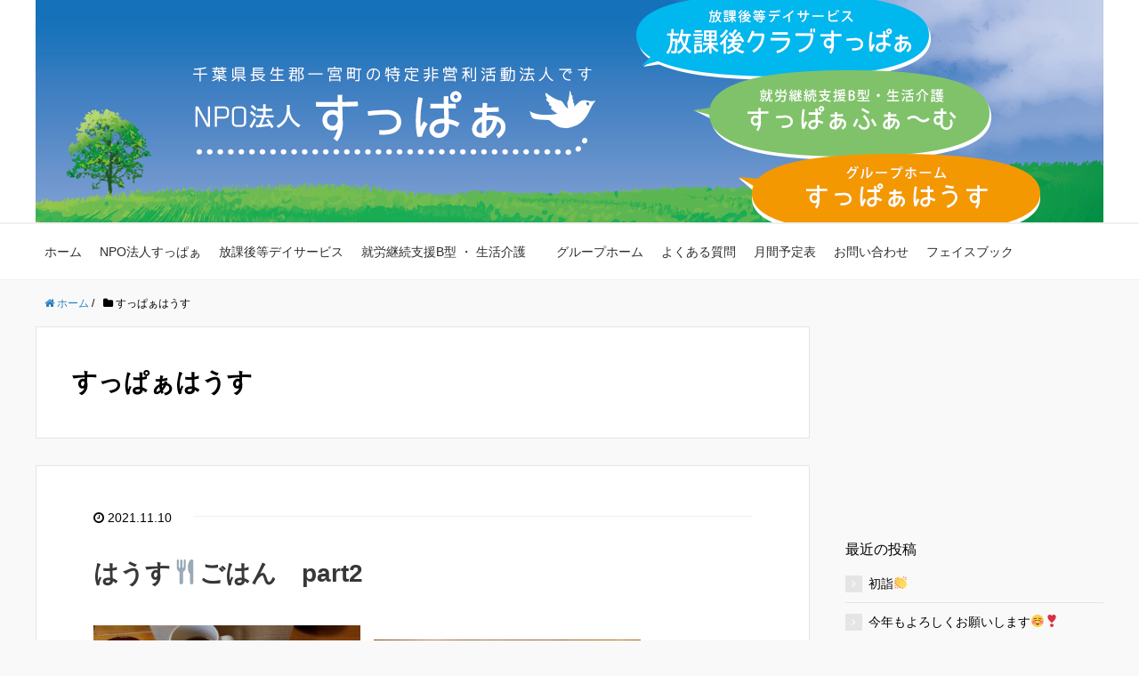

--- FILE ---
content_type: text/html; charset=UTF-8
request_url: http://npo-suppa.org/category/house
body_size: 74762
content:
<!DOCTYPE HTML>
<html lang="ja">
<head prefix="og: http://ogp.me/ns# fb: http://ogp.me/ns/fb# article: http://ogp.me/ns/article#">
	<meta charset="UTF-8">
	<title>すっぱぁはうす</title>
	<meta name="viewport" content="width=device-width,initial-scale=1.0">
	<!--[if lt IE 9]>
    <script src="http://html5shiv.googlecode.com/svn/trunk/html5.js"></script>
  <![endif]-->

<meta name="keywords" content="" />
<meta name="description" content="" />
<meta name="robots" content="index" />
<meta property="og:admins" content="akiranit" />
<meta property="og:title" content="" />
<meta property="og:type" content="article" />
<meta property="og:description" content="" />
<meta property="og:url" content="http://npo-suppa.org/category/house" />
<meta property="og:image" content="" />
<meta property="og:locale" content="ja_JP" />
<meta property="og:site_name" content="ＮＰＯ法人すっぱぁ" />
<link href="https://plus.google.com/" rel="publisher" />
<link rel='dns-prefetch' href='//maxcdn.bootstrapcdn.com' />
<link rel='dns-prefetch' href='//s.w.org' />
<link rel="alternate" type="application/rss+xml" title="ＮＰＯ法人すっぱぁ &raquo; すっぱぁはうす カテゴリーのフィード" href="http://npo-suppa.org/category/house/feed" />
		<script type="text/javascript">
			window._wpemojiSettings = {"baseUrl":"https:\/\/s.w.org\/images\/core\/emoji\/12.0.0-1\/72x72\/","ext":".png","svgUrl":"https:\/\/s.w.org\/images\/core\/emoji\/12.0.0-1\/svg\/","svgExt":".svg","source":{"concatemoji":"http:\/\/npo-suppa.org\/hp\/wp-includes\/js\/wp-emoji-release.min.js?ver=bc0e12f325aa3bf5002162d66c643fec"}};
			/*! This file is auto-generated */
			!function(e,a,t){var n,r,o,i=a.createElement("canvas"),p=i.getContext&&i.getContext("2d");function s(e,t){var a=String.fromCharCode;p.clearRect(0,0,i.width,i.height),p.fillText(a.apply(this,e),0,0);e=i.toDataURL();return p.clearRect(0,0,i.width,i.height),p.fillText(a.apply(this,t),0,0),e===i.toDataURL()}function c(e){var t=a.createElement("script");t.src=e,t.defer=t.type="text/javascript",a.getElementsByTagName("head")[0].appendChild(t)}for(o=Array("flag","emoji"),t.supports={everything:!0,everythingExceptFlag:!0},r=0;r<o.length;r++)t.supports[o[r]]=function(e){if(!p||!p.fillText)return!1;switch(p.textBaseline="top",p.font="600 32px Arial",e){case"flag":return s([127987,65039,8205,9895,65039],[127987,65039,8203,9895,65039])?!1:!s([55356,56826,55356,56819],[55356,56826,8203,55356,56819])&&!s([55356,57332,56128,56423,56128,56418,56128,56421,56128,56430,56128,56423,56128,56447],[55356,57332,8203,56128,56423,8203,56128,56418,8203,56128,56421,8203,56128,56430,8203,56128,56423,8203,56128,56447]);case"emoji":return!s([55357,56424,55356,57342,8205,55358,56605,8205,55357,56424,55356,57340],[55357,56424,55356,57342,8203,55358,56605,8203,55357,56424,55356,57340])}return!1}(o[r]),t.supports.everything=t.supports.everything&&t.supports[o[r]],"flag"!==o[r]&&(t.supports.everythingExceptFlag=t.supports.everythingExceptFlag&&t.supports[o[r]]);t.supports.everythingExceptFlag=t.supports.everythingExceptFlag&&!t.supports.flag,t.DOMReady=!1,t.readyCallback=function(){t.DOMReady=!0},t.supports.everything||(n=function(){t.readyCallback()},a.addEventListener?(a.addEventListener("DOMContentLoaded",n,!1),e.addEventListener("load",n,!1)):(e.attachEvent("onload",n),a.attachEvent("onreadystatechange",function(){"complete"===a.readyState&&t.readyCallback()})),(n=t.source||{}).concatemoji?c(n.concatemoji):n.wpemoji&&n.twemoji&&(c(n.twemoji),c(n.wpemoji)))}(window,document,window._wpemojiSettings);
		</script>
		<style type="text/css">
img.wp-smiley,
img.emoji {
	display: inline !important;
	border: none !important;
	box-shadow: none !important;
	height: 1em !important;
	width: 1em !important;
	margin: 0 .07em !important;
	vertical-align: -0.1em !important;
	background: none !important;
	padding: 0 !important;
}
</style>
	<link rel='stylesheet' id='base-css-css'  href='http://npo-suppa.org/hp/wp-content/themes/xeory_base/base.css?ver=bc0e12f325aa3bf5002162d66c643fec' type='text/css' media='all' />
<link rel='stylesheet' id='main-css-css'  href='http://npo-suppa.org/hp/wp-content/themes/xeory_child/style.css?ver=bc0e12f325aa3bf5002162d66c643fec' type='text/css' media='all' />
<link rel='stylesheet' id='font-awesome-css'  href='//maxcdn.bootstrapcdn.com/font-awesome/4.3.0/css/font-awesome.min.css?ver=bc0e12f325aa3bf5002162d66c643fec' type='text/css' media='all' />
<link rel='stylesheet' id='wp-block-library-css'  href='http://npo-suppa.org/hp/wp-includes/css/dist/block-library/style.min.css?ver=bc0e12f325aa3bf5002162d66c643fec' type='text/css' media='all' />
<link rel='stylesheet' id='contact-form-7-css'  href='http://npo-suppa.org/hp/wp-content/plugins/contact-form-7/includes/css/styles.css?ver=5.2' type='text/css' media='all' />
<link rel='stylesheet' id='responsive-lightbox-tosrus-css'  href='http://npo-suppa.org/hp/wp-content/plugins/responsive-lightbox/assets/tosrus/jquery.tosrus.min.css?ver=2.2.3' type='text/css' media='all' />
<link rel='stylesheet' id='parent-style-css'  href='http://npo-suppa.org/hp/wp-content/themes/xeory_base/style.css?ver=bc0e12f325aa3bf5002162d66c643fec' type='text/css' media='all' />
<link rel='stylesheet' id='child-style-css'  href='http://npo-suppa.org/hp/wp-content/themes/xeory_child/style.css?ver=bc0e12f325aa3bf5002162d66c643fec' type='text/css' media='all' />
<script type='text/javascript' src='http://npo-suppa.org/hp/wp-includes/js/jquery/jquery.js?ver=1.12.4-wp'></script>
<script type='text/javascript' src='http://npo-suppa.org/hp/wp-includes/js/jquery/jquery-migrate.min.js?ver=1.4.1'></script>
<script type='text/javascript' src='http://npo-suppa.org/hp/wp-content/plugins/responsive-lightbox/assets/tosrus/jquery.tosrus.min.js?ver=2.2.3'></script>
<script type='text/javascript' src='http://npo-suppa.org/hp/wp-content/plugins/responsive-lightbox/assets/infinitescroll/infinite-scroll.pkgd.min.js?ver=bc0e12f325aa3bf5002162d66c643fec'></script>
<script type='text/javascript'>
/* <![CDATA[ */
var rlArgs = {"script":"tosrus","selector":"lightbox","customEvents":"","activeGalleries":"1","effect":"slide","infinite":"1","keys":"0","autoplay":"0","pauseOnHover":"0","timeout":"4000","pagination":"1","paginationType":"thumbnails","closeOnClick":"0","woocommerce_gallery":"0","ajaxurl":"http:\/\/npo-suppa.org\/hp\/wp-admin\/admin-ajax.php","nonce":"9e051b6787"};
/* ]]> */
</script>
<script type='text/javascript' src='http://npo-suppa.org/hp/wp-content/plugins/responsive-lightbox/js/front.js?ver=2.2.3'></script>
<link rel='https://api.w.org/' href='http://npo-suppa.org/wp-json/' />
<link rel="EditURI" type="application/rsd+xml" title="RSD" href="http://npo-suppa.org/hp/xmlrpc.php?rsd" />
<link rel="wlwmanifest" type="application/wlwmanifest+xml" href="http://npo-suppa.org/hp/wp-includes/wlwmanifest.xml" /> 

<style>.simplemap img{max-width:none !important;padding:0 !important;margin:0 !important;}.staticmap,.staticmap img{max-width:100% !important;height:auto !important;}.simplemap .simplemap-content{display:none;}</style>
<script>var google_map_api_key = "AIzaSyA_qyBTqBvtNbmA-yJfUGrfiXTZ64fS014";</script>
<script>
  (function(i,s,o,g,r,a,m){i['GoogleAnalyticsObject']=r;i[r]=i[r]||function(){
  (i[r].q=i[r].q||[]).push(arguments)},i[r].l=1*new Date();a=s.createElement(o),
  m=s.getElementsByTagName(o)[0];a.async=1;a.src=g;m.parentNode.insertBefore(a,m)
  })(window,document,'script','https://www.google-analytics.com/analytics.js','ga');

  ga('create', 'UA-88049625-1', 'auto');
  ga('send', 'pageview');

</script><meta name="google-site-verification" content="xR8phQxNrBqxOu-PCFjhVXcQqyIIc23WleSSVLB-qw8" />
</head>

<body id="#top" class="archive category category-house category-11 left-content default" itemschope="itemscope" itemtype="http://schema.org/WebPage">

  <div id="fb-root"></div>
<script>(function(d, s, id) {
  var js, fjs = d.getElementsByTagName(s)[0];
  if (d.getElementById(id)) return;
  js = d.createElement(s); js.id = id;
  js.src = "//connect.facebook.net/ja_JP/sdk.js#xfbml=1&version=v2.4&appId=";
  fjs.parentNode.insertBefore(js, fjs);
}(document, 'script', 'facebook-jssdk'));</script>

<header id="header" role="banner" itemscope="itemscope" itemtype="http://schema.org/WPHeader">
  <div class="wrap">
          <p id="logo" itemprop="headline">
<img src="http://npo-suppa.sakura.ne.jp/hp_test/wp-content/themes/xeory_child/images/head_img.png" alt="ＮＰＯ法人すっぱぁ" />
      </p>
    
        <div id="header-menu-tog"> <a href="#"><i class="fa fa-align-justify"></i></a></div>
  </div>
</header>

<!-- start global nav  -->
<!---->
<nav id="gnav" role="navigation" itemscope="itemscope" itemtype="http://scheme.org/SiteNavigationElement">
  <div class="wrap">
  <div id="gnav-container" class="gnav-container"><ul id="gnav-ul" class="clearfix"><li id="menu-item-1295" class="menu-item menu-item-type-custom menu-item-object-custom menu-item-home menu-item-1295"><a href="http://npo-suppa.org/">ホーム</a></li>
<li id="menu-item-1406" class="menu-item menu-item-type-post_type menu-item-object-page menu-item-has-children menu-item-1406 npo-suppa"><a href="http://npo-suppa.org/npo-suppa">NPO法人すっぱぁ</a>
<ul class="sub-menu">
	<li id="menu-item-1419" class="menu-item menu-item-type-custom menu-item-object-custom menu-item-1419"><a href="http://npo-suppa.org/npo-suppa#page_about01">すっぱぁの理念</a></li>
	<li id="menu-item-1411" class="menu-item menu-item-type-custom menu-item-object-custom menu-item-1411"><a href="http://npo-suppa.org/npo-suppa#page_about03">所在地・アクセス</a></li>
	<li id="menu-item-6799" class="menu-item menu-item-type-post_type menu-item-object-page menu-item-6799 staff"><a href="http://npo-suppa.org/npo-suppa/staff">スタッフ</a></li>
	<li id="menu-item-5534" class="menu-item menu-item-type-post_type menu-item-object-page menu-item-5534 "><a href="http://npo-suppa.org/npo-suppa/enquete">アンケート結果・自己評価</a></li>
</ul>
</li>
<li id="menu-item-24" class="menu-item menu-item-type-post_type menu-item-object-page menu-item-has-children menu-item-24 day-service"><a href="http://npo-suppa.org/day-service">放課後等デイサービス</a>
<ul class="sub-menu">
	<li id="menu-item-1434" class="menu-item menu-item-type-custom menu-item-object-custom menu-item-1434"><a href="http://npo-suppa.org/day-service#page-day-service01">放課後クラブすっぱぁ</a></li>
	<li id="menu-item-1437" class="menu-item menu-item-type-custom menu-item-object-custom menu-item-1437"><a href="http://npo-suppa.org/day-service#page-day-service02">活動内容</a></li>
	<li id="menu-item-83" class="menu-item menu-item-type-post_type menu-item-object-page menu-item-83 howtouse-day-service"><a href="http://npo-suppa.org/day-service/howtouse-day-service">ご利用方法・料金の目安</a></li>
</ul>
</li>
<li id="menu-item-1298" class="menu-item menu-item-type-post_type menu-item-object-page menu-item-has-children menu-item-1298 support-employment"><a href="http://npo-suppa.org/support-employment">就労継続支援B型 ・ 生活介護　</a>
<ul class="sub-menu">
	<li id="menu-item-1469" class="menu-item menu-item-type-custom menu-item-object-custom menu-item-1469"><a href="http://npo-suppa.org/support-employment#page-support-employment01">すっぱあふぁ～む</a></li>
	<li id="menu-item-1470" class="menu-item menu-item-type-custom menu-item-object-custom menu-item-1470"><a href="http://npo-suppa.org/support-employment#page-support-employment02">活動内容</a></li>
</ul>
</li>
<li id="menu-item-1297" class="menu-item menu-item-type-post_type menu-item-object-page menu-item-has-children menu-item-1297 group-home"><a href="http://npo-suppa.org/group-home">グループホーム</a>
<ul class="sub-menu">
	<li id="menu-item-1473" class="menu-item menu-item-type-custom menu-item-object-custom menu-item-1473"><a href="http://npo-suppa.org/group-home#page-group-home01">すっぱあはうす</a></li>
</ul>
</li>
<li id="menu-item-22" class="menu-item menu-item-type-post_type menu-item-object-page menu-item-has-children menu-item-22 "><a href="http://npo-suppa.org/faq">よくある質問</a>
<ul class="sub-menu">
	<li id="menu-item-1496" class="menu-item menu-item-type-post_type menu-item-object-page menu-item-1496 day-service"><a href="http://npo-suppa.org/faq">放課後等デイサービス</a></li>
</ul>
</li>
<li id="menu-item-1296" class="menu-item menu-item-type-taxonomy menu-item-object-category menu-item-has-children menu-item-1296 "><a href="http://npo-suppa.org/category/schedule">月間予定表</a>
<ul class="sub-menu">
	<li id="menu-item-1499" class="menu-item menu-item-type-taxonomy menu-item-object-category menu-item-1499 "><a href="http://npo-suppa.org/category/schedule">放課後等デイサービス</a></li>
</ul>
</li>
<li id="menu-item-72" class="menu-item menu-item-type-post_type menu-item-object-page menu-item-72 contact"><a href="http://npo-suppa.org/contact">お問い合わせ</a></li>
<li id="menu-item-1299" class="menu-item menu-item-type-custom menu-item-object-custom menu-item-has-children menu-item-1299"><a href="https://www.facebook.com/suppa2014">フェイスブック</a>
<ul class="sub-menu">
	<li id="menu-item-1492" class="menu-item menu-item-type-custom menu-item-object-custom menu-item-1492"><a target="_blank" rel="noopener noreferrer" href="https://www.facebook.com/suppa2014">すっぱあFacebook</a></li>
	<li id="menu-item-1300" class="menu-item menu-item-type-custom menu-item-object-custom menu-item-1300"><a target="_blank" rel="noopener noreferrer" href="https://www.facebook.com/suppafarm2016">すっぱあふぁ～むFacebook</a></li>
	<li id="menu-item-1301" class="menu-item menu-item-type-custom menu-item-object-custom menu-item-1301"><a target="_blank" rel="noopener noreferrer" href="https://www.facebook.com/akiranit">新田 晃Facebook</a></li>
</ul>
</li>
</ul></div>    </div>
</nav>


<div id="content">

<div class="wrap">
    <ol class="breadcrumb clearfix"><li itemscope="itemscope" itemtype="http://data-vocabulary.org/Breadcrumb"><a href="http://npo-suppa.org" itemprop="url"><i class="fa fa-home"></i> <span itemprop="title">ホーム</span></a> / </li><li><i class="fa fa-folder"></i> すっぱぁはうす</li></ol>    
  <div id="main" class="col-md-8">
  
    <div class="main-inner">
       
    <section class="cat-content">
      <header class="cat-header">
        <h1 class="post-title">すっぱぁはうす</h1>
      </header>
            <div class="cat-content-area">
              </div>
          </section>
        
    <div class="post-loop-wrap">
    
<article id="post-8253" class="post-8253 post type-post status-publish format-standard hentry category-house firstpost" itemscope="itemscope" itemtype="http://schema.org/BlogPosting">
      
      <header class="post-header">
        <ul class="post-meta list-inline">
          <li class="date updated" itemprop="datePublished" datetime="2021-11-10T17:34:39+09:00"><i class="fa fa-clock-o"></i> 2021.11.10</li>
        </ul>
        <h2 class="post-title" itemprop="headline"><a href="http://npo-suppa.org/2021/11/8253">はうす🍴ごはん　part2</a></h2>
      </header>

      <section class="post-content" itemprop="text">
      
              
      
        
<p><a href="http://npo-suppa.org/hp/wp-content/uploads/2021/11/IMG_3407.jpg" data-rel="lightbox-gallery-jhBoWCrV" data-rl_title="" data-rl_caption="" title=""><img class="alignleft size-medium wp-image-8252" src="http://npo-suppa.org/hp/wp-content/uploads/2021/11/IMG_3407-300x225.jpg" alt="" width="300" height="225" srcset="http://npo-suppa.org/hp/wp-content/uploads/2021/11/IMG_3407-300x225.jpg 300w, http://npo-suppa.org/hp/wp-content/uploads/2021/11/IMG_3407-1024x768.jpg 1024w, http://npo-suppa.org/hp/wp-content/uploads/2021/11/IMG_3407-768x576.jpg 768w, http://npo-suppa.org/hp/wp-content/uploads/2021/11/IMG_3407-285x214.jpg 285w, http://npo-suppa.org/hp/wp-content/uploads/2021/11/IMG_3407-282x212.jpg 282w, http://npo-suppa.org/hp/wp-content/uploads/2021/11/IMG_3407.jpg 1280w" sizes="(max-width: 300px) 100vw, 300px" /></a></p>
<p><a href="http://npo-suppa.org/hp/wp-content/uploads/2021/11/0812-e1636531568639.jpg" data-rel="lightbox-gallery-jhBoWCrV" data-rl_title="" data-rl_caption="" title=""><img class="alignleft size-medium wp-image-8247" src="http://npo-suppa.org/hp/wp-content/uploads/2021/11/0812-e1636531568639-300x225.jpg" alt="" width="300" height="225" srcset="http://npo-suppa.org/hp/wp-content/uploads/2021/11/0812-e1636531568639-300x225.jpg 300w, http://npo-suppa.org/hp/wp-content/uploads/2021/11/0812-e1636531568639-1024x768.jpg 1024w, http://npo-suppa.org/hp/wp-content/uploads/2021/11/0812-e1636531568639-768x576.jpg 768w, http://npo-suppa.org/hp/wp-content/uploads/2021/11/0812-e1636531568639-285x214.jpg 285w, http://npo-suppa.org/hp/wp-content/uploads/2021/11/0812-e1636531568639-282x211.jpg 282w, http://npo-suppa.org/hp/wp-content/uploads/2021/11/0812-e1636531568639.jpg 1478w" sizes="(max-width: 300px) 100vw, 300px" /></a></p>
<p><a href="http://npo-suppa.org/hp/wp-content/uploads/2021/11/0804.jpg" data-rel="lightbox-gallery-jhBoWCrV" data-rl_title="" data-rl_caption="" title=""><img class="alignleft size-medium wp-image-8246" src="http://npo-suppa.org/hp/wp-content/uploads/2021/11/0804-300x169.jpg" alt="" width="300" height="169" srcset="http://npo-suppa.org/hp/wp-content/uploads/2021/11/0804-300x169.jpg 300w, http://npo-suppa.org/hp/wp-content/uploads/2021/11/0804-1024x576.jpg 1024w, http://npo-suppa.org/hp/wp-content/uploads/2021/11/0804-768x432.jpg 768w, http://npo-suppa.org/hp/wp-content/uploads/2021/11/0804-304x171.jpg 304w, http://npo-suppa.org/hp/wp-content/uploads/2021/11/0804-282x159.jpg 282w, http://npo-suppa.org/hp/wp-content/uploads/2021/11/0804.jpg 1280w" sizes="(max-width: 300px) 100vw, 300px" /></a></p>
<p><a href="http://npo-suppa.org/hp/wp-content/uploads/2021/11/0726.jpg" data-rel="lightbox-gallery-jhBoWCrV" data-rl_title="" data-rl_caption="" title=""><img class="alignleft size-medium wp-image-8250" src="http://npo-suppa.org/hp/wp-content/uploads/2021/11/0726-300x225.jpg" alt="" width="300" height="225" srcset="http://npo-suppa.org/hp/wp-content/uploads/2021/11/0726-300x225.jpg 300w, http://npo-suppa.org/hp/wp-content/uploads/2021/11/0726-1024x768.jpg 1024w, http://npo-suppa.org/hp/wp-content/uploads/2021/11/0726-768x576.jpg 768w, http://npo-suppa.org/hp/wp-content/uploads/2021/11/0726-285x214.jpg 285w, http://npo-suppa.org/hp/wp-content/uploads/2021/11/0726-282x211.jpg 282w, http://npo-suppa.org/hp/wp-content/uploads/2021/11/0726.jpg 1478w" sizes="(max-width: 300px) 100vw, 300px" /></a></p>
<p><a href="http://npo-suppa.org/hp/wp-content/uploads/2021/11/0728.jpg" data-rel="lightbox-gallery-jhBoWCrV" data-rl_title="" data-rl_caption="" title=""><img class="alignleft size-medium wp-image-8251" src="http://npo-suppa.org/hp/wp-content/uploads/2021/11/0728-300x225.jpg" alt="" width="300" height="225" srcset="http://npo-suppa.org/hp/wp-content/uploads/2021/11/0728-300x225.jpg 300w, http://npo-suppa.org/hp/wp-content/uploads/2021/11/0728-1024x768.jpg 1024w, http://npo-suppa.org/hp/wp-content/uploads/2021/11/0728-768x576.jpg 768w, http://npo-suppa.org/hp/wp-content/uploads/2021/11/0728-285x214.jpg 285w, http://npo-suppa.org/hp/wp-content/uploads/2021/11/0728-282x211.jpg 282w, http://npo-suppa.org/hp/wp-content/uploads/2021/11/0728.jpg 1478w" sizes="(max-width: 300px) 100vw, 300px" /></a></p>
<p> </p>
<p><a href="http://npo-suppa.org/hp/wp-content/uploads/2021/11/0810-e1636532170997.jpg" data-rel="lightbox-gallery-jhBoWCrV" data-rl_title="" data-rl_caption="" title=""><img class="alignleft size-medium wp-image-8249" src="http://npo-suppa.org/hp/wp-content/uploads/2021/11/0810-e1636532170997-300x225.jpg" alt="" width="300" height="225" srcset="http://npo-suppa.org/hp/wp-content/uploads/2021/11/0810-e1636532170997-300x225.jpg 300w, http://npo-suppa.org/hp/wp-content/uploads/2021/11/0810-e1636532170997-1024x768.jpg 1024w, http://npo-suppa.org/hp/wp-content/uploads/2021/11/0810-e1636532170997-768x576.jpg 768w, http://npo-suppa.org/hp/wp-content/uploads/2021/11/0810-e1636532170997-1536x1153.jpg 1536w, http://npo-suppa.org/hp/wp-content/uploads/2021/11/0810-e1636532170997-2048x1537.jpg 2048w, http://npo-suppa.org/hp/wp-content/uploads/2021/11/0810-e1636532170997-285x214.jpg 285w, http://npo-suppa.org/hp/wp-content/uploads/2021/11/0810-e1636532170997-282x212.jpg 282w" sizes="(max-width: 300px) 100vw, 300px" /></a></p>
<p><a href="http://npo-suppa.org/hp/wp-content/uploads/2021/11/0831-e1636532201774.jpg" data-rel="lightbox-gallery-jhBoWCrV" data-rl_title="" data-rl_caption="" title=""><img class="alignleft size-medium wp-image-8245" src="http://npo-suppa.org/hp/wp-content/uploads/2021/11/0831-e1636532201774-300x225.jpg" alt="" width="300" height="225" srcset="http://npo-suppa.org/hp/wp-content/uploads/2021/11/0831-e1636532201774-300x225.jpg 300w, http://npo-suppa.org/hp/wp-content/uploads/2021/11/0831-e1636532201774-1024x768.jpg 1024w, http://npo-suppa.org/hp/wp-content/uploads/2021/11/0831-e1636532201774-768x576.jpg 768w, http://npo-suppa.org/hp/wp-content/uploads/2021/11/0831-e1636532201774-1536x1153.jpg 1536w, http://npo-suppa.org/hp/wp-content/uploads/2021/11/0831-e1636532201774-2048x1537.jpg 2048w, http://npo-suppa.org/hp/wp-content/uploads/2021/11/0831-e1636532201774-285x214.jpg 285w, http://npo-suppa.org/hp/wp-content/uploads/2021/11/0831-e1636532201774-282x212.jpg 282w" sizes="(max-width: 300px) 100vw, 300px" /></a></p>
<p><a href="http://npo-suppa.org/hp/wp-content/uploads/2021/11/0802.jpg" data-rel="lightbox-gallery-jhBoWCrV" data-rl_title="" data-rl_caption="" title=""><img class="alignleft size-medium wp-image-8244" src="http://npo-suppa.org/hp/wp-content/uploads/2021/11/0802-300x225.jpg" alt="" width="300" height="225" srcset="http://npo-suppa.org/hp/wp-content/uploads/2021/11/0802-300x225.jpg 300w, http://npo-suppa.org/hp/wp-content/uploads/2021/11/0802-1024x768.jpg 1024w, http://npo-suppa.org/hp/wp-content/uploads/2021/11/0802-768x576.jpg 768w, http://npo-suppa.org/hp/wp-content/uploads/2021/11/0802-285x214.jpg 285w, http://npo-suppa.org/hp/wp-content/uploads/2021/11/0802-282x211.jpg 282w, http://npo-suppa.org/hp/wp-content/uploads/2021/11/0802.jpg 1478w" sizes="(max-width: 300px) 100vw, 300px" /></a></p>
<p><a href="http://npo-suppa.org/hp/wp-content/uploads/2021/11/0923.jpg" data-rel="lightbox-gallery-jhBoWCrV" data-rl_title="" data-rl_caption="" title=""><img class="alignleft size-medium wp-image-8241" src="http://npo-suppa.org/hp/wp-content/uploads/2021/11/0923-300x225.jpg" alt="" width="300" height="225" srcset="http://npo-suppa.org/hp/wp-content/uploads/2021/11/0923-300x225.jpg 300w, http://npo-suppa.org/hp/wp-content/uploads/2021/11/0923-1024x768.jpg 1024w, http://npo-suppa.org/hp/wp-content/uploads/2021/11/0923-768x576.jpg 768w, http://npo-suppa.org/hp/wp-content/uploads/2021/11/0923-285x214.jpg 285w, http://npo-suppa.org/hp/wp-content/uploads/2021/11/0923-282x211.jpg 282w, http://npo-suppa.org/hp/wp-content/uploads/2021/11/0923.jpg 1478w" sizes="(max-width: 300px) 100vw, 300px" /></a></p>
<p><a href="http://npo-suppa.org/hp/wp-content/uploads/2021/11/0920-e1636531594909.jpg" data-rel="lightbox-gallery-jhBoWCrV" data-rl_title="" data-rl_caption="" title=""><img class="alignleft size-medium wp-image-8240" src="http://npo-suppa.org/hp/wp-content/uploads/2021/11/0920-e1636531594909-300x225.jpg" alt="" width="300" height="225" srcset="http://npo-suppa.org/hp/wp-content/uploads/2021/11/0920-e1636531594909-300x225.jpg 300w, http://npo-suppa.org/hp/wp-content/uploads/2021/11/0920-e1636531594909-1024x768.jpg 1024w, http://npo-suppa.org/hp/wp-content/uploads/2021/11/0920-e1636531594909-768x576.jpg 768w, http://npo-suppa.org/hp/wp-content/uploads/2021/11/0920-e1636531594909-1536x1153.jpg 1536w, http://npo-suppa.org/hp/wp-content/uploads/2021/11/0920-e1636531594909-2048x1537.jpg 2048w, http://npo-suppa.org/hp/wp-content/uploads/2021/11/0920-e1636531594909-285x214.jpg 285w, http://npo-suppa.org/hp/wp-content/uploads/2021/11/0920-e1636531594909-282x212.jpg 282w" sizes="(max-width: 300px) 100vw, 300px" /></a></p>
<p><a href="http://npo-suppa.org/hp/wp-content/uploads/2021/11/0929.jpg" data-rel="lightbox-gallery-jhBoWCrV" data-rl_title="" data-rl_caption="" title=""><img class="alignleft size-medium wp-image-8242" src="http://npo-suppa.org/hp/wp-content/uploads/2021/11/0929-300x169.jpg" alt="" width="300" height="169" srcset="http://npo-suppa.org/hp/wp-content/uploads/2021/11/0929-300x169.jpg 300w, http://npo-suppa.org/hp/wp-content/uploads/2021/11/0929-1024x576.jpg 1024w, http://npo-suppa.org/hp/wp-content/uploads/2021/11/0929-768x432.jpg 768w, http://npo-suppa.org/hp/wp-content/uploads/2021/11/0929-304x171.jpg 304w, http://npo-suppa.org/hp/wp-content/uploads/2021/11/0929-282x159.jpg 282w, http://npo-suppa.org/hp/wp-content/uploads/2021/11/0929.jpg 1280w" sizes="(max-width: 300px) 100vw, 300px" /></a></p>
<p><a href="http://npo-suppa.org/hp/wp-content/uploads/2021/11/1029-e1636532426821.jpg" data-rel="lightbox-gallery-jhBoWCrV" data-rl_title="" data-rl_caption="" title=""><img class="alignleft size-medium wp-image-8235" src="http://npo-suppa.org/hp/wp-content/uploads/2021/11/1029-e1636532426821-300x225.jpg" alt="" width="300" height="225" srcset="http://npo-suppa.org/hp/wp-content/uploads/2021/11/1029-e1636532426821-300x225.jpg 300w, http://npo-suppa.org/hp/wp-content/uploads/2021/11/1029-e1636532426821-1024x768.jpg 1024w, http://npo-suppa.org/hp/wp-content/uploads/2021/11/1029-e1636532426821-768x576.jpg 768w, http://npo-suppa.org/hp/wp-content/uploads/2021/11/1029-e1636532426821-285x214.jpg 285w, http://npo-suppa.org/hp/wp-content/uploads/2021/11/1029-e1636532426821-282x212.jpg 282w, http://npo-suppa.org/hp/wp-content/uploads/2021/11/1029-e1636532426821.jpg 1280w" sizes="(max-width: 300px) 100vw, 300px" /></a></p>
<p><a href="http://npo-suppa.org/hp/wp-content/uploads/2021/11/IMG_4070.jpg" data-rel="lightbox-gallery-jhBoWCrV" data-rl_title="" data-rl_caption="" title=""><img class="alignleft size-medium wp-image-8236" src="http://npo-suppa.org/hp/wp-content/uploads/2021/11/IMG_4070-300x286.jpg" alt="" width="300" height="286" srcset="http://npo-suppa.org/hp/wp-content/uploads/2021/11/IMG_4070-300x286.jpg 300w, http://npo-suppa.org/hp/wp-content/uploads/2021/11/IMG_4070-1024x976.jpg 1024w, http://npo-suppa.org/hp/wp-content/uploads/2021/11/IMG_4070-768x732.jpg 768w, http://npo-suppa.org/hp/wp-content/uploads/2021/11/IMG_4070-225x214.jpg 225w, http://npo-suppa.org/hp/wp-content/uploads/2021/11/IMG_4070-273x260.jpg 273w, http://npo-suppa.org/hp/wp-content/uploads/2021/11/IMG_4070.jpg 1280w" sizes="(max-width: 300px) 100vw, 300px" /></a></p>
<p><a href="http://npo-suppa.org/hp/wp-content/uploads/2021/11/IMG_4015.jpg" data-rel="lightbox-gallery-jhBoWCrV" data-rl_title="" data-rl_caption="" title=""><img class="alignleft size-medium wp-image-8239" src="http://npo-suppa.org/hp/wp-content/uploads/2021/11/IMG_4015-300x225.jpg" alt="" width="300" height="225" srcset="http://npo-suppa.org/hp/wp-content/uploads/2021/11/IMG_4015-300x225.jpg 300w, http://npo-suppa.org/hp/wp-content/uploads/2021/11/IMG_4015-1024x768.jpg 1024w, http://npo-suppa.org/hp/wp-content/uploads/2021/11/IMG_4015-768x576.jpg 768w, http://npo-suppa.org/hp/wp-content/uploads/2021/11/IMG_4015-285x214.jpg 285w, http://npo-suppa.org/hp/wp-content/uploads/2021/11/IMG_4015-282x212.jpg 282w, http://npo-suppa.org/hp/wp-content/uploads/2021/11/IMG_4015.jpg 1280w" sizes="(max-width: 300px) 100vw, 300px" /></a></p>
<p><a href="http://npo-suppa.org/hp/wp-content/uploads/2021/11/1026-e1636532509912.jpg" data-rel="lightbox-gallery-jhBoWCrV" data-rl_title="" data-rl_caption="" title=""><img class="alignleft size-medium wp-image-8234" src="http://npo-suppa.org/hp/wp-content/uploads/2021/11/1026-e1636532509912-300x225.jpg" alt="" width="300" height="225" srcset="http://npo-suppa.org/hp/wp-content/uploads/2021/11/1026-e1636532509912-300x225.jpg 300w, http://npo-suppa.org/hp/wp-content/uploads/2021/11/1026-e1636532509912-1024x769.jpg 1024w, http://npo-suppa.org/hp/wp-content/uploads/2021/11/1026-e1636532509912-768x577.jpg 768w, http://npo-suppa.org/hp/wp-content/uploads/2021/11/1026-e1636532509912-285x214.jpg 285w, http://npo-suppa.org/hp/wp-content/uploads/2021/11/1026-e1636532509912-282x212.jpg 282w, http://npo-suppa.org/hp/wp-content/uploads/2021/11/1026-e1636532509912.jpg 1500w" sizes="(max-width: 300px) 100vw, 300px" /></a></p>
<p><a href="http://npo-suppa.org/hp/wp-content/uploads/2021/11/1027.jpg" data-rel="lightbox-gallery-jhBoWCrV" data-rl_title="" data-rl_caption="" title=""><img class="alignleft size-medium wp-image-8237" src="http://npo-suppa.org/hp/wp-content/uploads/2021/11/1027-300x169.jpg" alt="" width="300" height="169" srcset="http://npo-suppa.org/hp/wp-content/uploads/2021/11/1027-300x169.jpg 300w, http://npo-suppa.org/hp/wp-content/uploads/2021/11/1027-1024x576.jpg 1024w, http://npo-suppa.org/hp/wp-content/uploads/2021/11/1027-768x432.jpg 768w, http://npo-suppa.org/hp/wp-content/uploads/2021/11/1027-304x171.jpg 304w, http://npo-suppa.org/hp/wp-content/uploads/2021/11/1027-282x159.jpg 282w, http://npo-suppa.org/hp/wp-content/uploads/2021/11/1027.jpg 1280w" sizes="(max-width: 300px) 100vw, 300px" /></a></p>
<p><a href="http://npo-suppa.org/hp/wp-content/uploads/2021/11/IMG_4080-e1636531609987.jpg" data-rel="lightbox-gallery-jhBoWCrV" data-rl_title="" data-rl_caption="" title=""><img class="alignleft size-medium wp-image-8238" src="http://npo-suppa.org/hp/wp-content/uploads/2021/11/IMG_4080-e1636531609987-300x225.jpg" alt="" width="300" height="225" srcset="http://npo-suppa.org/hp/wp-content/uploads/2021/11/IMG_4080-e1636531609987-300x225.jpg 300w, http://npo-suppa.org/hp/wp-content/uploads/2021/11/IMG_4080-e1636531609987-1024x768.jpg 1024w, http://npo-suppa.org/hp/wp-content/uploads/2021/11/IMG_4080-e1636531609987-768x576.jpg 768w, http://npo-suppa.org/hp/wp-content/uploads/2021/11/IMG_4080-e1636531609987-285x214.jpg 285w, http://npo-suppa.org/hp/wp-content/uploads/2021/11/IMG_4080-e1636531609987-282x212.jpg 282w, http://npo-suppa.org/hp/wp-content/uploads/2021/11/IMG_4080-e1636531609987.jpg 1280w" sizes="(max-width: 300px) 100vw, 300px" /></a></p>
<p><a href="http://npo-suppa.org/hp/wp-content/uploads/2021/11/1007.jpg" data-rel="lightbox-gallery-jhBoWCrV" data-rl_title="" data-rl_caption="" title=""><img class="alignleft size-medium wp-image-8227" src="http://npo-suppa.org/hp/wp-content/uploads/2021/11/1007-300x225.jpg" alt="" width="300" height="225" srcset="http://npo-suppa.org/hp/wp-content/uploads/2021/11/1007-300x225.jpg 300w, http://npo-suppa.org/hp/wp-content/uploads/2021/11/1007-1024x768.jpg 1024w, http://npo-suppa.org/hp/wp-content/uploads/2021/11/1007-768x576.jpg 768w, http://npo-suppa.org/hp/wp-content/uploads/2021/11/1007-285x214.jpg 285w, http://npo-suppa.org/hp/wp-content/uploads/2021/11/1007-282x211.jpg 282w, http://npo-suppa.org/hp/wp-content/uploads/2021/11/1007.jpg 1478w" sizes="(max-width: 300px) 100vw, 300px" /></a></p>
<p><a href="http://npo-suppa.org/hp/wp-content/uploads/2021/11/1006.jpg" data-rel="lightbox-gallery-jhBoWCrV" data-rl_title="" data-rl_caption="" title=""><img class="alignleft size-medium wp-image-8226" src="http://npo-suppa.org/hp/wp-content/uploads/2021/11/1006-300x169.jpg" alt="" width="300" height="169" srcset="http://npo-suppa.org/hp/wp-content/uploads/2021/11/1006-300x169.jpg 300w, http://npo-suppa.org/hp/wp-content/uploads/2021/11/1006-1024x576.jpg 1024w, http://npo-suppa.org/hp/wp-content/uploads/2021/11/1006-768x432.jpg 768w, http://npo-suppa.org/hp/wp-content/uploads/2021/11/1006-304x171.jpg 304w, http://npo-suppa.org/hp/wp-content/uploads/2021/11/1006-282x159.jpg 282w, http://npo-suppa.org/hp/wp-content/uploads/2021/11/1006.jpg 1280w" sizes="(max-width: 300px) 100vw, 300px" /></a></p>
<p><a href="http://npo-suppa.org/hp/wp-content/uploads/2021/11/1004.jpg" data-rel="lightbox-gallery-jhBoWCrV" data-rl_title="" data-rl_caption="" title=""><img class="alignleft size-medium wp-image-8228" src="http://npo-suppa.org/hp/wp-content/uploads/2021/11/1004-300x225.jpg" alt="" width="300" height="225" srcset="http://npo-suppa.org/hp/wp-content/uploads/2021/11/1004-300x225.jpg 300w, http://npo-suppa.org/hp/wp-content/uploads/2021/11/1004-1024x768.jpg 1024w, http://npo-suppa.org/hp/wp-content/uploads/2021/11/1004-768x576.jpg 768w, http://npo-suppa.org/hp/wp-content/uploads/2021/11/1004-285x214.jpg 285w, http://npo-suppa.org/hp/wp-content/uploads/2021/11/1004-282x211.jpg 282w, http://npo-suppa.org/hp/wp-content/uploads/2021/11/1004.jpg 1478w" sizes="(max-width: 300px) 100vw, 300px" /></a></p>
<p><a href="http://npo-suppa.org/hp/wp-content/uploads/2021/11/1019.jpg" data-rel="lightbox-gallery-jhBoWCrV" data-rl_title="" data-rl_caption="" title=""><img class="alignleft size-medium wp-image-8231" src="http://npo-suppa.org/hp/wp-content/uploads/2021/11/1019-300x225.jpg" alt="" width="300" height="225" srcset="http://npo-suppa.org/hp/wp-content/uploads/2021/11/1019-300x225.jpg 300w, http://npo-suppa.org/hp/wp-content/uploads/2021/11/1019-1024x769.jpg 1024w, http://npo-suppa.org/hp/wp-content/uploads/2021/11/1019-768x576.jpg 768w, http://npo-suppa.org/hp/wp-content/uploads/2021/11/1019-1536x1153.jpg 1536w, http://npo-suppa.org/hp/wp-content/uploads/2021/11/1019-285x214.jpg 285w, http://npo-suppa.org/hp/wp-content/uploads/2021/11/1019-282x212.jpg 282w, http://npo-suppa.org/hp/wp-content/uploads/2021/11/1019.jpg 2048w" sizes="(max-width: 300px) 100vw, 300px" /></a></p>
<p><a href="http://npo-suppa.org/hp/wp-content/uploads/2021/11/1015-e1636532726796.jpg" data-rel="lightbox-gallery-jhBoWCrV" data-rl_title="" data-rl_caption="" title=""><img class="alignleft size-medium wp-image-8230" src="http://npo-suppa.org/hp/wp-content/uploads/2021/11/1015-e1636532726796-300x225.jpg" alt="" width="300" height="225" srcset="http://npo-suppa.org/hp/wp-content/uploads/2021/11/1015-e1636532726796-300x225.jpg 300w, http://npo-suppa.org/hp/wp-content/uploads/2021/11/1015-e1636532726796-1024x768.jpg 1024w, http://npo-suppa.org/hp/wp-content/uploads/2021/11/1015-e1636532726796-768x576.jpg 768w, http://npo-suppa.org/hp/wp-content/uploads/2021/11/1015-e1636532726796-285x214.jpg 285w, http://npo-suppa.org/hp/wp-content/uploads/2021/11/1015-e1636532726796-282x212.jpg 282w, http://npo-suppa.org/hp/wp-content/uploads/2021/11/1015-e1636532726796.jpg 1280w" sizes="(max-width: 300px) 100vw, 300px" /></a></p>
<p><a href="http://npo-suppa.org/hp/wp-content/uploads/2021/11/1021.jpg" data-rel="lightbox-gallery-jhBoWCrV" data-rl_title="" data-rl_caption="" title=""><img class="alignleft size-medium wp-image-8232" src="http://npo-suppa.org/hp/wp-content/uploads/2021/11/1021-300x225.jpg" alt="" width="300" height="225" srcset="http://npo-suppa.org/hp/wp-content/uploads/2021/11/1021-300x225.jpg 300w, http://npo-suppa.org/hp/wp-content/uploads/2021/11/1021-1024x768.jpg 1024w, http://npo-suppa.org/hp/wp-content/uploads/2021/11/1021-768x576.jpg 768w, http://npo-suppa.org/hp/wp-content/uploads/2021/11/1021-285x214.jpg 285w, http://npo-suppa.org/hp/wp-content/uploads/2021/11/1021-282x211.jpg 282w, http://npo-suppa.org/hp/wp-content/uploads/2021/11/1021.jpg 1478w" sizes="(max-width: 300px) 100vw, 300px" /></a></p>
<p><a href="http://npo-suppa.org/hp/wp-content/uploads/2021/11/1013.jpg" data-rel="lightbox-gallery-jhBoWCrV" data-rl_title="" data-rl_caption="" title=""><img class="alignleft size-medium wp-image-8229" src="http://npo-suppa.org/hp/wp-content/uploads/2021/11/1013-300x169.jpg" alt="" width="300" height="169" srcset="http://npo-suppa.org/hp/wp-content/uploads/2021/11/1013-300x169.jpg 300w, http://npo-suppa.org/hp/wp-content/uploads/2021/11/1013-1024x576.jpg 1024w, http://npo-suppa.org/hp/wp-content/uploads/2021/11/1013-768x432.jpg 768w, http://npo-suppa.org/hp/wp-content/uploads/2021/11/1013-304x171.jpg 304w, http://npo-suppa.org/hp/wp-content/uploads/2021/11/1013-282x159.jpg 282w, http://npo-suppa.org/hp/wp-content/uploads/2021/11/1013.jpg 1280w" sizes="(max-width: 300px) 100vw, 300px" /></a></p>
<p><a href="http://npo-suppa.org/hp/wp-content/uploads/2021/11/1005-e1636531637848.jpg" data-rel="lightbox-gallery-jhBoWCrV" data-rl_title="" data-rl_caption="" title=""><img class="alignleft size-medium wp-image-8225" src="http://npo-suppa.org/hp/wp-content/uploads/2021/11/1005-e1636531637848-300x225.jpg" alt="" width="300" height="225" srcset="http://npo-suppa.org/hp/wp-content/uploads/2021/11/1005-e1636531637848-300x225.jpg 300w, http://npo-suppa.org/hp/wp-content/uploads/2021/11/1005-e1636531637848-1024x769.jpg 1024w, http://npo-suppa.org/hp/wp-content/uploads/2021/11/1005-e1636531637848-768x576.jpg 768w, http://npo-suppa.org/hp/wp-content/uploads/2021/11/1005-e1636531637848-1536x1153.jpg 1536w, http://npo-suppa.org/hp/wp-content/uploads/2021/11/1005-e1636531637848-285x214.jpg 285w, http://npo-suppa.org/hp/wp-content/uploads/2021/11/1005-e1636531637848-282x212.jpg 282w, http://npo-suppa.org/hp/wp-content/uploads/2021/11/1005-e1636531637848.jpg 2048w" sizes="(max-width: 300px) 100vw, 300px" /></a></p>
<p> </p>
<p><a href="http://npo-suppa.org/hp/wp-content/uploads/2021/11/IMG_41131-e1636533141560.jpg" data-rel="lightbox-gallery-jhBoWCrV" data-rl_title="" data-rl_caption="" title=""><img class="alignleft size-medium wp-image-8255" src="http://npo-suppa.org/hp/wp-content/uploads/2021/11/IMG_41131-e1636533141560-300x225.jpg" alt="" width="300" height="225" srcset="http://npo-suppa.org/hp/wp-content/uploads/2021/11/IMG_41131-e1636533141560-300x225.jpg 300w, http://npo-suppa.org/hp/wp-content/uploads/2021/11/IMG_41131-e1636533141560-1024x768.jpg 1024w, http://npo-suppa.org/hp/wp-content/uploads/2021/11/IMG_41131-e1636533141560-768x576.jpg 768w, http://npo-suppa.org/hp/wp-content/uploads/2021/11/IMG_41131-e1636533141560-285x214.jpg 285w, http://npo-suppa.org/hp/wp-content/uploads/2021/11/IMG_41131-e1636533141560-282x212.jpg 282w, http://npo-suppa.org/hp/wp-content/uploads/2021/11/IMG_41131-e1636533141560.jpg 1280w" sizes="(max-width: 300px) 100vw, 300px" /></a></p>
<p><a href="http://npo-suppa.org/hp/wp-content/uploads/2021/11/IMG_41121-e1636533168681.jpg" data-rel="lightbox-gallery-jhBoWCrV" data-rl_title="" data-rl_caption="" title=""><img class="alignleft size-medium wp-image-8254" src="http://npo-suppa.org/hp/wp-content/uploads/2021/11/IMG_41121-e1636533168681-300x225.jpg" alt="" width="300" height="225" srcset="http://npo-suppa.org/hp/wp-content/uploads/2021/11/IMG_41121-e1636533168681-300x225.jpg 300w, http://npo-suppa.org/hp/wp-content/uploads/2021/11/IMG_41121-e1636533168681-1024x768.jpg 1024w, http://npo-suppa.org/hp/wp-content/uploads/2021/11/IMG_41121-e1636533168681-768x576.jpg 768w, http://npo-suppa.org/hp/wp-content/uploads/2021/11/IMG_41121-e1636533168681-285x214.jpg 285w, http://npo-suppa.org/hp/wp-content/uploads/2021/11/IMG_41121-e1636533168681-282x212.jpg 282w, http://npo-suppa.org/hp/wp-content/uploads/2021/11/IMG_41121-e1636533168681.jpg 1280w" sizes="(max-width: 300px) 100vw, 300px" /></a></p>
        
      </section>

      <footer class="post-footer">

        <!-- ソーシャルボタン -->
  <ul class="bzb-sns-btn ">
  
  </ul>
  <!-- /bzb-sns-btns -->      
        <ul class="post-footer-list">
          <li class="cat"><i class="fa fa-folder"></i> <a href="http://npo-suppa.org/category/house" rel="category tag">すっぱぁはうす</a></li>
                  </ul>
      </footer>
      		
    </article>
    
<article id="post-7808" class="post-7808 post type-post status-publish format-standard hentry category-house" itemscope="itemscope" itemtype="http://schema.org/BlogPosting">
      
      <header class="post-header">
        <ul class="post-meta list-inline">
          <li class="date updated" itemprop="datePublished" datetime="2021-06-18T18:16:08+09:00"><i class="fa fa-clock-o"></i> 2021.06.18</li>
        </ul>
        <h2 class="post-title" itemprop="headline"><a href="http://npo-suppa.org/2021/06/7808">はうす🍴ごはん</a></h2>
      </header>

      <section class="post-content" itemprop="text">
      
              
      
        
<p>最近、人気なんですよね「はうすごはん」。</p>
<p>独り身の私にとっては、</p>
<p>なんだか、とっても羨ましくてね。。。（笑）</p>
<p> </p>
<p>ここだけに、こっそり紹介しますね！</p>
<p><a href="http://npo-suppa.org/hp/wp-content/uploads/2021/06/IMG_28341.jpg" data-rel="lightbox-gallery-DkhoRnNl" data-rl_title="" data-rl_caption="" title=""><img class="alignleft size-medium wp-image-7809" src="http://npo-suppa.org/hp/wp-content/uploads/2021/06/IMG_28341-300x225.jpg" alt="" width="300" height="225" srcset="http://npo-suppa.org/hp/wp-content/uploads/2021/06/IMG_28341-300x225.jpg 300w, http://npo-suppa.org/hp/wp-content/uploads/2021/06/IMG_28341-1024x768.jpg 1024w, http://npo-suppa.org/hp/wp-content/uploads/2021/06/IMG_28341-768x576.jpg 768w, http://npo-suppa.org/hp/wp-content/uploads/2021/06/IMG_28341-285x214.jpg 285w, http://npo-suppa.org/hp/wp-content/uploads/2021/06/IMG_28341-282x212.jpg 282w, http://npo-suppa.org/hp/wp-content/uploads/2021/06/IMG_28341.jpg 1280w" sizes="(max-width: 300px) 100vw, 300px" /></a> <a href="http://npo-suppa.org/hp/wp-content/uploads/2021/06/IMG_28311.jpg" data-rel="lightbox-gallery-DkhoRnNl" data-rl_title="" data-rl_caption="" title=""><img class="alignleft size-medium wp-image-7810" src="http://npo-suppa.org/hp/wp-content/uploads/2021/06/IMG_28311-300x225.jpg" alt="" width="300" height="225" srcset="http://npo-suppa.org/hp/wp-content/uploads/2021/06/IMG_28311-300x225.jpg 300w, http://npo-suppa.org/hp/wp-content/uploads/2021/06/IMG_28311-1024x768.jpg 1024w, http://npo-suppa.org/hp/wp-content/uploads/2021/06/IMG_28311-768x576.jpg 768w, http://npo-suppa.org/hp/wp-content/uploads/2021/06/IMG_28311-285x214.jpg 285w, http://npo-suppa.org/hp/wp-content/uploads/2021/06/IMG_28311-282x212.jpg 282w, http://npo-suppa.org/hp/wp-content/uploads/2021/06/IMG_28311.jpg 1477w" sizes="(max-width: 300px) 100vw, 300px" /></a> <a href="http://npo-suppa.org/hp/wp-content/uploads/2021/06/IMG_28641-scaled-e1624006482685.jpg" data-rel="lightbox-gallery-DkhoRnNl" data-rl_title="" data-rl_caption="" title=""><img class="alignleft size-medium wp-image-7811" src="http://npo-suppa.org/hp/wp-content/uploads/2021/06/IMG_28641-scaled-e1624006482685-300x225.jpg" alt="" width="300" height="225" srcset="http://npo-suppa.org/hp/wp-content/uploads/2021/06/IMG_28641-scaled-e1624006482685-300x225.jpg 300w, http://npo-suppa.org/hp/wp-content/uploads/2021/06/IMG_28641-scaled-e1624006482685-1024x768.jpg 1024w, http://npo-suppa.org/hp/wp-content/uploads/2021/06/IMG_28641-scaled-e1624006482685-768x576.jpg 768w, http://npo-suppa.org/hp/wp-content/uploads/2021/06/IMG_28641-scaled-e1624006482685-1536x1152.jpg 1536w, http://npo-suppa.org/hp/wp-content/uploads/2021/06/IMG_28641-scaled-e1624006482685-2048x1536.jpg 2048w, http://npo-suppa.org/hp/wp-content/uploads/2021/06/IMG_28641-scaled-e1624006482685-285x214.jpg 285w, http://npo-suppa.org/hp/wp-content/uploads/2021/06/IMG_28641-scaled-e1624006482685-282x212.jpg 282w" sizes="(max-width: 300px) 100vw, 300px" /></a> <a href="http://npo-suppa.org/hp/wp-content/uploads/2021/06/IMG_28801.jpg" data-rel="lightbox-gallery-DkhoRnNl" data-rl_title="" data-rl_caption="" title=""><img class="alignleft size-medium wp-image-7812" src="http://npo-suppa.org/hp/wp-content/uploads/2021/06/IMG_28801-300x169.jpg" alt="" width="300" height="169" srcset="http://npo-suppa.org/hp/wp-content/uploads/2021/06/IMG_28801-300x169.jpg 300w, http://npo-suppa.org/hp/wp-content/uploads/2021/06/IMG_28801-1024x576.jpg 1024w, http://npo-suppa.org/hp/wp-content/uploads/2021/06/IMG_28801-768x432.jpg 768w, http://npo-suppa.org/hp/wp-content/uploads/2021/06/IMG_28801-304x171.jpg 304w, http://npo-suppa.org/hp/wp-content/uploads/2021/06/IMG_28801-282x159.jpg 282w, http://npo-suppa.org/hp/wp-content/uploads/2021/06/IMG_28801.jpg 1280w" sizes="(max-width: 300px) 100vw, 300px" /></a> <a href="http://npo-suppa.org/hp/wp-content/uploads/2021/06/IMG_28821.jpg" data-rel="lightbox-gallery-DkhoRnNl" data-rl_title="" data-rl_caption="" title=""><img class="alignleft size-medium wp-image-7813" src="http://npo-suppa.org/hp/wp-content/uploads/2021/06/IMG_28821-300x225.jpg" alt="" width="300" height="225" srcset="http://npo-suppa.org/hp/wp-content/uploads/2021/06/IMG_28821-300x225.jpg 300w, http://npo-suppa.org/hp/wp-content/uploads/2021/06/IMG_28821-1024x768.jpg 1024w, http://npo-suppa.org/hp/wp-content/uploads/2021/06/IMG_28821-768x576.jpg 768w, http://npo-suppa.org/hp/wp-content/uploads/2021/06/IMG_28821-1536x1153.jpg 1536w, http://npo-suppa.org/hp/wp-content/uploads/2021/06/IMG_28821-2048x1537.jpg 2048w, http://npo-suppa.org/hp/wp-content/uploads/2021/06/IMG_28821-285x214.jpg 285w, http://npo-suppa.org/hp/wp-content/uploads/2021/06/IMG_28821-282x212.jpg 282w" sizes="(max-width: 300px) 100vw, 300px" /></a> <a href="http://npo-suppa.org/hp/wp-content/uploads/2021/06/IMG_28811.jpg" data-rel="lightbox-gallery-DkhoRnNl" data-rl_title="" data-rl_caption="" title=""><img class="alignleft size-medium wp-image-7814" src="http://npo-suppa.org/hp/wp-content/uploads/2021/06/IMG_28811-300x210.jpg" alt="" width="300" height="210" srcset="http://npo-suppa.org/hp/wp-content/uploads/2021/06/IMG_28811-300x210.jpg 300w, http://npo-suppa.org/hp/wp-content/uploads/2021/06/IMG_28811-1024x715.jpg 1024w, http://npo-suppa.org/hp/wp-content/uploads/2021/06/IMG_28811-768x536.jpg 768w, http://npo-suppa.org/hp/wp-content/uploads/2021/06/IMG_28811-304x212.jpg 304w, http://npo-suppa.org/hp/wp-content/uploads/2021/06/IMG_28811-282x197.jpg 282w, http://npo-suppa.org/hp/wp-content/uploads/2021/06/IMG_28811.jpg 1532w" sizes="(max-width: 300px) 100vw, 300px" /></a> <a href="http://npo-suppa.org/hp/wp-content/uploads/2021/06/IMG_29111.jpg" data-rel="lightbox-gallery-DkhoRnNl" data-rl_title="" data-rl_caption="" title=""><img class="alignleft size-medium wp-image-7815" src="http://npo-suppa.org/hp/wp-content/uploads/2021/06/IMG_29111-300x225.jpg" alt="" width="300" height="225" srcset="http://npo-suppa.org/hp/wp-content/uploads/2021/06/IMG_29111-300x225.jpg 300w, http://npo-suppa.org/hp/wp-content/uploads/2021/06/IMG_29111-1024x768.jpg 1024w, http://npo-suppa.org/hp/wp-content/uploads/2021/06/IMG_29111-768x576.jpg 768w, http://npo-suppa.org/hp/wp-content/uploads/2021/06/IMG_29111-285x214.jpg 285w, http://npo-suppa.org/hp/wp-content/uploads/2021/06/IMG_29111-282x212.jpg 282w, http://npo-suppa.org/hp/wp-content/uploads/2021/06/IMG_29111.jpg 1280w" sizes="(max-width: 300px) 100vw, 300px" /></a> <a href="http://npo-suppa.org/hp/wp-content/uploads/2021/06/IMG_29101.jpg" data-rel="lightbox-gallery-DkhoRnNl" data-rl_title="" data-rl_caption="" title=""><img class="alignleft size-medium wp-image-7816" src="http://npo-suppa.org/hp/wp-content/uploads/2021/06/IMG_29101-300x169.jpg" alt="" width="300" height="169" srcset="http://npo-suppa.org/hp/wp-content/uploads/2021/06/IMG_29101-300x169.jpg 300w, http://npo-suppa.org/hp/wp-content/uploads/2021/06/IMG_29101-1024x576.jpg 1024w, http://npo-suppa.org/hp/wp-content/uploads/2021/06/IMG_29101-768x432.jpg 768w, http://npo-suppa.org/hp/wp-content/uploads/2021/06/IMG_29101-304x171.jpg 304w, http://npo-suppa.org/hp/wp-content/uploads/2021/06/IMG_29101-282x159.jpg 282w, http://npo-suppa.org/hp/wp-content/uploads/2021/06/IMG_29101.jpg 1280w" sizes="(max-width: 300px) 100vw, 300px" /></a> <a href="http://npo-suppa.org/hp/wp-content/uploads/2021/06/IMG_29091.jpg" data-rel="lightbox-gallery-DkhoRnNl" data-rl_title="" data-rl_caption="" title=""><img class="alignleft size-medium wp-image-7817" src="http://npo-suppa.org/hp/wp-content/uploads/2021/06/IMG_29091-300x225.jpg" alt="" width="300" height="225" srcset="http://npo-suppa.org/hp/wp-content/uploads/2021/06/IMG_29091-300x225.jpg 300w, http://npo-suppa.org/hp/wp-content/uploads/2021/06/IMG_29091-1024x768.jpg 1024w, http://npo-suppa.org/hp/wp-content/uploads/2021/06/IMG_29091-768x576.jpg 768w, http://npo-suppa.org/hp/wp-content/uploads/2021/06/IMG_29091-285x214.jpg 285w, http://npo-suppa.org/hp/wp-content/uploads/2021/06/IMG_29091-282x212.jpg 282w, http://npo-suppa.org/hp/wp-content/uploads/2021/06/IMG_29091.jpg 1280w" sizes="(max-width: 300px) 100vw, 300px" /></a> <a href="http://npo-suppa.org/hp/wp-content/uploads/2021/06/IMG_29081.jpg" data-rel="lightbox-gallery-DkhoRnNl" data-rl_title="" data-rl_caption="" title=""><img class="alignleft size-medium wp-image-7818" src="http://npo-suppa.org/hp/wp-content/uploads/2021/06/IMG_29081-300x225.jpg" alt="" width="300" height="225" srcset="http://npo-suppa.org/hp/wp-content/uploads/2021/06/IMG_29081-300x225.jpg 300w, http://npo-suppa.org/hp/wp-content/uploads/2021/06/IMG_29081-1024x768.jpg 1024w, http://npo-suppa.org/hp/wp-content/uploads/2021/06/IMG_29081-768x576.jpg 768w, http://npo-suppa.org/hp/wp-content/uploads/2021/06/IMG_29081-285x214.jpg 285w, http://npo-suppa.org/hp/wp-content/uploads/2021/06/IMG_29081-282x211.jpg 282w, http://npo-suppa.org/hp/wp-content/uploads/2021/06/IMG_29081.jpg 1478w" sizes="(max-width: 300px) 100vw, 300px" /></a> <a href="http://npo-suppa.org/hp/wp-content/uploads/2021/06/IMG_29121.jpg" data-rel="lightbox-gallery-DkhoRnNl" data-rl_title="" data-rl_caption="" title=""><img class="alignleft size-medium wp-image-7819" src="http://npo-suppa.org/hp/wp-content/uploads/2021/06/IMG_29121-300x169.jpg" alt="" width="300" height="169" srcset="http://npo-suppa.org/hp/wp-content/uploads/2021/06/IMG_29121-300x169.jpg 300w, http://npo-suppa.org/hp/wp-content/uploads/2021/06/IMG_29121-1024x576.jpg 1024w, http://npo-suppa.org/hp/wp-content/uploads/2021/06/IMG_29121-768x432.jpg 768w, http://npo-suppa.org/hp/wp-content/uploads/2021/06/IMG_29121-1536x864.jpg 1536w, http://npo-suppa.org/hp/wp-content/uploads/2021/06/IMG_29121-304x171.jpg 304w, http://npo-suppa.org/hp/wp-content/uploads/2021/06/IMG_29121-282x159.jpg 282w, http://npo-suppa.org/hp/wp-content/uploads/2021/06/IMG_29121.jpg 1706w" sizes="(max-width: 300px) 100vw, 300px" /></a> <a href="http://npo-suppa.org/hp/wp-content/uploads/2021/06/IMG_28331.jpg" data-rel="lightbox-gallery-DkhoRnNl" data-rl_title="" data-rl_caption="" title=""><img class="alignleft size-medium wp-image-7820" src="http://npo-suppa.org/hp/wp-content/uploads/2021/06/IMG_28331-300x225.jpg" alt="" width="300" height="225" srcset="http://npo-suppa.org/hp/wp-content/uploads/2021/06/IMG_28331-300x225.jpg 300w, http://npo-suppa.org/hp/wp-content/uploads/2021/06/IMG_28331-1024x768.jpg 1024w, http://npo-suppa.org/hp/wp-content/uploads/2021/06/IMG_28331-768x576.jpg 768w, http://npo-suppa.org/hp/wp-content/uploads/2021/06/IMG_28331-285x214.jpg 285w, http://npo-suppa.org/hp/wp-content/uploads/2021/06/IMG_28331-282x212.jpg 282w, http://npo-suppa.org/hp/wp-content/uploads/2021/06/IMG_28331.jpg 1477w" sizes="(max-width: 300px) 100vw, 300px" /></a></p>
<p> </p>
<p> </p>
<p> </p>
<p> </p>
<p> </p>
<p> </p>
<p> </p>
<p> </p>
<p> </p>
<p> </p>
<p> </p>
<p> </p>
<p> </p>
<p> </p>
<p> </p>
<p> </p>
<p> </p>
<p> </p>
<p> </p>
<p> </p>
<p> </p>
<p> </p>
<p> </p>
<p> </p>
<p> </p>
<p> </p>
<p> </p>
<p> </p>
<p> </p>
<p> </p>
<p> </p>
<p> </p>
<p> </p>
<p> </p>
<p> </p>
<p> </p>
<p> </p>
<p> </p>
<p> </p>
<p>ほんのごく一部ですが、ヨダレ出ますね。</p>
<p><a href="http://npo-suppa.org/hp/wp-content/uploads/2021/06/IMG_28141-scaled-e1624007364614.jpg" data-rel="lightbox-gallery-DkhoRnNl" data-rl_title="" data-rl_caption="" title=""><img class="alignleft size-medium wp-image-7821" src="http://npo-suppa.org/hp/wp-content/uploads/2021/06/IMG_28141-scaled-e1624007364614-300x225.jpg" alt="" width="300" height="225" srcset="http://npo-suppa.org/hp/wp-content/uploads/2021/06/IMG_28141-scaled-e1624007364614-300x225.jpg 300w, http://npo-suppa.org/hp/wp-content/uploads/2021/06/IMG_28141-scaled-e1624007364614-1024x768.jpg 1024w, http://npo-suppa.org/hp/wp-content/uploads/2021/06/IMG_28141-scaled-e1624007364614-768x576.jpg 768w, http://npo-suppa.org/hp/wp-content/uploads/2021/06/IMG_28141-scaled-e1624007364614-1536x1152.jpg 1536w, http://npo-suppa.org/hp/wp-content/uploads/2021/06/IMG_28141-scaled-e1624007364614-2048x1536.jpg 2048w, http://npo-suppa.org/hp/wp-content/uploads/2021/06/IMG_28141-scaled-e1624007364614-285x214.jpg 285w, http://npo-suppa.org/hp/wp-content/uploads/2021/06/IMG_28141-scaled-e1624007364614-282x212.jpg 282w" sizes="(max-width: 300px) 100vw, 300px" /></a><a href="http://npo-suppa.org/hp/wp-content/uploads/2021/06/IMG_28791.jpg" data-rel="lightbox-gallery-DkhoRnNl" data-rl_title="" data-rl_caption="" title=""><img class="alignleft size-medium wp-image-7822" src="http://npo-suppa.org/hp/wp-content/uploads/2021/06/IMG_28791-300x169.jpg" alt="" width="300" height="169" srcset="http://npo-suppa.org/hp/wp-content/uploads/2021/06/IMG_28791-300x169.jpg 300w, http://npo-suppa.org/hp/wp-content/uploads/2021/06/IMG_28791-1024x576.jpg 1024w, http://npo-suppa.org/hp/wp-content/uploads/2021/06/IMG_28791-768x432.jpg 768w, http://npo-suppa.org/hp/wp-content/uploads/2021/06/IMG_28791-304x171.jpg 304w, http://npo-suppa.org/hp/wp-content/uploads/2021/06/IMG_28791-282x159.jpg 282w, http://npo-suppa.org/hp/wp-content/uploads/2021/06/IMG_28791.jpg 1280w" sizes="(max-width: 300px) 100vw, 300px" /></a><a href="http://npo-suppa.org/hp/wp-content/uploads/2021/06/IMG_29141.jpg" data-rel="lightbox-gallery-DkhoRnNl" data-rl_title="" data-rl_caption="" title=""><img class="alignleft size-medium wp-image-7823" src="http://npo-suppa.org/hp/wp-content/uploads/2021/06/IMG_29141-300x225.jpg" alt="" width="300" height="225" srcset="http://npo-suppa.org/hp/wp-content/uploads/2021/06/IMG_29141-300x225.jpg 300w, http://npo-suppa.org/hp/wp-content/uploads/2021/06/IMG_29141-1024x768.jpg 1024w, http://npo-suppa.org/hp/wp-content/uploads/2021/06/IMG_29141-768x576.jpg 768w, http://npo-suppa.org/hp/wp-content/uploads/2021/06/IMG_29141-285x214.jpg 285w, http://npo-suppa.org/hp/wp-content/uploads/2021/06/IMG_29141-282x211.jpg 282w, http://npo-suppa.org/hp/wp-content/uploads/2021/06/IMG_29141.jpg 1478w" sizes="(max-width: 300px) 100vw, 300px" /></a><a href="http://npo-suppa.org/hp/wp-content/uploads/2021/06/IMG_29151.jpg" data-rel="lightbox-gallery-DkhoRnNl" data-rl_title="" data-rl_caption="" title=""><img class="alignleft size-medium wp-image-7824" src="http://npo-suppa.org/hp/wp-content/uploads/2021/06/IMG_29151-300x225.jpg" alt="" width="300" height="225" srcset="http://npo-suppa.org/hp/wp-content/uploads/2021/06/IMG_29151-300x225.jpg 300w, http://npo-suppa.org/hp/wp-content/uploads/2021/06/IMG_29151-1024x768.jpg 1024w, http://npo-suppa.org/hp/wp-content/uploads/2021/06/IMG_29151-768x576.jpg 768w, http://npo-suppa.org/hp/wp-content/uploads/2021/06/IMG_29151-1536x1153.jpg 1536w, http://npo-suppa.org/hp/wp-content/uploads/2021/06/IMG_29151-2048x1537.jpg 2048w, http://npo-suppa.org/hp/wp-content/uploads/2021/06/IMG_29151-285x214.jpg 285w, http://npo-suppa.org/hp/wp-content/uploads/2021/06/IMG_29151-282x212.jpg 282w" sizes="(max-width: 300px) 100vw, 300px" /></a><a href="http://npo-suppa.org/hp/wp-content/uploads/2021/06/IMG_29131.jpg" data-rel="lightbox-gallery-DkhoRnNl" data-rl_title="" data-rl_caption="" title=""><img class="alignleft size-medium wp-image-7825" src="http://npo-suppa.org/hp/wp-content/uploads/2021/06/IMG_29131-300x225.jpg" alt="" width="300" height="225" srcset="http://npo-suppa.org/hp/wp-content/uploads/2021/06/IMG_29131-300x225.jpg 300w, http://npo-suppa.org/hp/wp-content/uploads/2021/06/IMG_29131-1024x768.jpg 1024w, http://npo-suppa.org/hp/wp-content/uploads/2021/06/IMG_29131-768x576.jpg 768w, http://npo-suppa.org/hp/wp-content/uploads/2021/06/IMG_29131-285x214.jpg 285w, http://npo-suppa.org/hp/wp-content/uploads/2021/06/IMG_29131-282x212.jpg 282w, http://npo-suppa.org/hp/wp-content/uploads/2021/06/IMG_29131.jpg 1280w" sizes="(max-width: 300px) 100vw, 300px" /></a></p>
<p> </p>
<p> </p>
<p> </p>
<p> </p>
<p> </p>
<p> </p>
<p> </p>
<p> </p>
<p> </p>
<p> </p>
<p> </p>
<p> </p>
<p> </p>
<p> </p>
<p> </p>
<p> </p>
<p> </p>
<p> </p>
<p>はい、もういっちょヨダレでましたね～（笑）</p>
<p>家に帰って、おいしいごはん(^▽^)/</p>
<p>今夜も幸せだ♪玉城</p>
<p> </p>
<p> </p>
<p> </p>
        
      </section>

      <footer class="post-footer">

        <!-- ソーシャルボタン -->
  <ul class="bzb-sns-btn ">
  
  </ul>
  <!-- /bzb-sns-btns -->      
        <ul class="post-footer-list">
          <li class="cat"><i class="fa fa-folder"></i> <a href="http://npo-suppa.org/category/house" rel="category tag">すっぱぁはうす</a></li>
                  </ul>
      </footer>
      		
    </article>
            </div><!-- /post-loop-wrap -->
    </div><!-- /main-inner -->
  </div><!-- /main -->
  
  <div id="side" class="col-md-4" role="complementary" itemscope="itemscope" itemtype="http://schema.org/WPSideBar">
    <div class="side-inner">
      <div class="side-widget-area">
        
      
        <div class="post-share-fb side-widget">

<div class="fb-page" data-href="https://www.facebook.com/suppa2014" data-width="280" data-height="300" data-small-header="true" data-adapt-container-width="true" data-hide-cover="false" data-show-facepile="false" data-show-posts="true"><div class="fb-xfbml-parse-ignore"><blockquote cite="https://www.facebook.com/suppa2014"><a href="https://www.facebook.com/suppa2014"></a></blockquote></div></div>

        </div>
    <div id="text-2" class="widget_text side-widget"><div class="side-widget-inner">			<div class="textwidget"><iframe src="https://www.facebook.com/plugins/page.php?href=https%3A%2F%2Fwww.facebook.com%2Fsuppafarm2016&tabs=timeline&width=280&height=300&small_header=true&adapt_container_width=true&hide_cover=false&show_facepile=false&appId" style="border:none;overflow:hidden" scrolling="no" frameborder="0" allowTransparency="true"></iframe></div>
		</div></div>		<div id="recent-posts-2" class="widget_recent_entries side-widget"><div class="side-widget-inner">		<h4 class="side-title"><span class="side-title-inner">最近の投稿</span></h4>		<ul>
											<li>
					<a href="http://npo-suppa.org/2026/01/11937">初詣👏</a>
									</li>
											<li>
					<a href="http://npo-suppa.org/2026/01/11934">今年もよろしくお願いします☺️❣️</a>
									</li>
											<li>
					<a href="http://npo-suppa.org/2025/12/11914">今年もありがとうございました</a>
									</li>
											<li>
					<a href="http://npo-suppa.org/2025/12/11906">パークゴルフ⛳</a>
									</li>
											<li>
					<a href="http://npo-suppa.org/2025/12/11898">クリスマス会🎄</a>
									</li>
					</ul>
		</div></div><div id="categories-3" class="widget_categories side-widget"><div class="side-widget-inner"><h4 class="side-title"><span class="side-title-inner">カテゴリー</span></h4>		<ul>
				<li class="cat-item cat-item-18"><a href="http://npo-suppa.org/category/farm/%e6%9c%88%e9%96%93%e4%ba%88%e5%ae%9a%e8%a1%a8%e7%94%9f%e6%b4%bb%e4%bb%8b%e8%ad%b7">月間予定表(生活介護)</a> (5)
</li>
	<li class="cat-item cat-item-19"><a href="http://npo-suppa.org/category/farm/%e3%81%af%e3%81%b4%e3%81%ad%e3%81%99%e3%83%9e%e3%83%ab%e3%82%b7%e3%82%a7">はぴねすマルシェ</a> (87)
</li>
	<li class="cat-item cat-item-20"><a href="http://npo-suppa.org/category/farm/%e4%bf%9d%e5%81%a5%e3%82%bb%e3%83%b3%e3%82%bf%e3%83%bc%e8%b2%a9%e5%a3%b2%e4%bc%9a">保健センター販売会</a> (16)
</li>
	<li class="cat-item cat-item-21"><a href="http://npo-suppa.org/category/farm/%e3%81%9d%e3%81%ae%e4%bb%96%e8%b2%a9%e5%a3%b2%e4%bc%9a">その他販売会</a> (5)
</li>
	<li class="cat-item cat-item-12"><a href="http://npo-suppa.org/category/info">お知らせ</a> (1)
</li>
	<li class="cat-item cat-item-9"><a href="http://npo-suppa.org/category/schedule">月間予定表(放課後等デイサービス)</a> (50)
</li>
	<li class="cat-item cat-item-6"><a href="http://npo-suppa.org/category/suppa">放課後クラブすっぱあ</a> (927)
</li>
	<li class="cat-item cat-item-10"><a href="http://npo-suppa.org/category/farm">すっぱぁふぁ～む</a> (367)
</li>
	<li class="cat-item cat-item-11 current-cat"><a aria-current="page" href="http://npo-suppa.org/category/house">すっぱぁはうす</a> (2)
</li>
		</ul>
			</div></div><div id="archives-2" class="widget_archive side-widget"><div class="side-widget-inner"><h4 class="side-title"><span class="side-title-inner">これまでの投稿</span></h4>		<label class="screen-reader-text" for="archives-dropdown-2">これまでの投稿</label>
		<select id="archives-dropdown-2" name="archive-dropdown">
			
			<option value="">月を選択</option>
				<option value='http://npo-suppa.org/date/2026/01'> 2026年1月 &nbsp;(2)</option>
	<option value='http://npo-suppa.org/date/2025/12'> 2025年12月 &nbsp;(4)</option>
	<option value='http://npo-suppa.org/date/2025/11'> 2025年11月 &nbsp;(3)</option>
	<option value='http://npo-suppa.org/date/2025/10'> 2025年10月 &nbsp;(2)</option>
	<option value='http://npo-suppa.org/date/2025/09'> 2025年9月 &nbsp;(1)</option>
	<option value='http://npo-suppa.org/date/2025/08'> 2025年8月 &nbsp;(3)</option>
	<option value='http://npo-suppa.org/date/2025/07'> 2025年7月 &nbsp;(3)</option>
	<option value='http://npo-suppa.org/date/2025/06'> 2025年6月 &nbsp;(1)</option>
	<option value='http://npo-suppa.org/date/2025/05'> 2025年5月 &nbsp;(4)</option>
	<option value='http://npo-suppa.org/date/2025/04'> 2025年4月 &nbsp;(2)</option>
	<option value='http://npo-suppa.org/date/2025/03'> 2025年3月 &nbsp;(9)</option>
	<option value='http://npo-suppa.org/date/2025/02'> 2025年2月 &nbsp;(7)</option>
	<option value='http://npo-suppa.org/date/2025/01'> 2025年1月 &nbsp;(6)</option>
	<option value='http://npo-suppa.org/date/2024/12'> 2024年12月 &nbsp;(11)</option>
	<option value='http://npo-suppa.org/date/2024/11'> 2024年11月 &nbsp;(8)</option>
	<option value='http://npo-suppa.org/date/2024/10'> 2024年10月 &nbsp;(10)</option>
	<option value='http://npo-suppa.org/date/2024/09'> 2024年9月 &nbsp;(5)</option>
	<option value='http://npo-suppa.org/date/2024/08'> 2024年8月 &nbsp;(13)</option>
	<option value='http://npo-suppa.org/date/2024/07'> 2024年7月 &nbsp;(6)</option>
	<option value='http://npo-suppa.org/date/2024/06'> 2024年6月 &nbsp;(7)</option>
	<option value='http://npo-suppa.org/date/2024/05'> 2024年5月 &nbsp;(4)</option>
	<option value='http://npo-suppa.org/date/2024/04'> 2024年4月 &nbsp;(8)</option>
	<option value='http://npo-suppa.org/date/2024/03'> 2024年3月 &nbsp;(9)</option>
	<option value='http://npo-suppa.org/date/2024/02'> 2024年2月 &nbsp;(9)</option>
	<option value='http://npo-suppa.org/date/2024/01'> 2024年1月 &nbsp;(4)</option>
	<option value='http://npo-suppa.org/date/2023/12'> 2023年12月 &nbsp;(10)</option>
	<option value='http://npo-suppa.org/date/2023/11'> 2023年11月 &nbsp;(10)</option>
	<option value='http://npo-suppa.org/date/2023/10'> 2023年10月 &nbsp;(15)</option>
	<option value='http://npo-suppa.org/date/2023/09'> 2023年9月 &nbsp;(7)</option>
	<option value='http://npo-suppa.org/date/2023/08'> 2023年8月 &nbsp;(12)</option>
	<option value='http://npo-suppa.org/date/2023/07'> 2023年7月 &nbsp;(7)</option>
	<option value='http://npo-suppa.org/date/2023/06'> 2023年6月 &nbsp;(9)</option>
	<option value='http://npo-suppa.org/date/2023/05'> 2023年5月 &nbsp;(9)</option>
	<option value='http://npo-suppa.org/date/2023/04'> 2023年4月 &nbsp;(14)</option>
	<option value='http://npo-suppa.org/date/2023/03'> 2023年3月 &nbsp;(8)</option>
	<option value='http://npo-suppa.org/date/2023/02'> 2023年2月 &nbsp;(13)</option>
	<option value='http://npo-suppa.org/date/2023/01'> 2023年1月 &nbsp;(11)</option>
	<option value='http://npo-suppa.org/date/2022/12'> 2022年12月 &nbsp;(14)</option>
	<option value='http://npo-suppa.org/date/2022/11'> 2022年11月 &nbsp;(11)</option>
	<option value='http://npo-suppa.org/date/2022/10'> 2022年10月 &nbsp;(13)</option>
	<option value='http://npo-suppa.org/date/2022/09'> 2022年9月 &nbsp;(9)</option>
	<option value='http://npo-suppa.org/date/2022/08'> 2022年8月 &nbsp;(14)</option>
	<option value='http://npo-suppa.org/date/2022/07'> 2022年7月 &nbsp;(11)</option>
	<option value='http://npo-suppa.org/date/2022/06'> 2022年6月 &nbsp;(10)</option>
	<option value='http://npo-suppa.org/date/2022/05'> 2022年5月 &nbsp;(15)</option>
	<option value='http://npo-suppa.org/date/2022/04'> 2022年4月 &nbsp;(12)</option>
	<option value='http://npo-suppa.org/date/2022/03'> 2022年3月 &nbsp;(10)</option>
	<option value='http://npo-suppa.org/date/2022/02'> 2022年2月 &nbsp;(5)</option>
	<option value='http://npo-suppa.org/date/2022/01'> 2022年1月 &nbsp;(6)</option>
	<option value='http://npo-suppa.org/date/2021/12'> 2021年12月 &nbsp;(16)</option>
	<option value='http://npo-suppa.org/date/2021/11'> 2021年11月 &nbsp;(6)</option>
	<option value='http://npo-suppa.org/date/2021/10'> 2021年10月 &nbsp;(12)</option>
	<option value='http://npo-suppa.org/date/2021/09'> 2021年9月 &nbsp;(11)</option>
	<option value='http://npo-suppa.org/date/2021/08'> 2021年8月 &nbsp;(13)</option>
	<option value='http://npo-suppa.org/date/2021/07'> 2021年7月 &nbsp;(13)</option>
	<option value='http://npo-suppa.org/date/2021/06'> 2021年6月 &nbsp;(13)</option>
	<option value='http://npo-suppa.org/date/2021/05'> 2021年5月 &nbsp;(15)</option>
	<option value='http://npo-suppa.org/date/2021/04'> 2021年4月 &nbsp;(17)</option>
	<option value='http://npo-suppa.org/date/2021/03'> 2021年3月 &nbsp;(15)</option>
	<option value='http://npo-suppa.org/date/2021/02'> 2021年2月 &nbsp;(10)</option>
	<option value='http://npo-suppa.org/date/2021/01'> 2021年1月 &nbsp;(9)</option>
	<option value='http://npo-suppa.org/date/2020/12'> 2020年12月 &nbsp;(16)</option>
	<option value='http://npo-suppa.org/date/2020/11'> 2020年11月 &nbsp;(9)</option>
	<option value='http://npo-suppa.org/date/2020/10'> 2020年10月 &nbsp;(14)</option>
	<option value='http://npo-suppa.org/date/2020/09'> 2020年9月 &nbsp;(11)</option>
	<option value='http://npo-suppa.org/date/2020/08'> 2020年8月 &nbsp;(11)</option>
	<option value='http://npo-suppa.org/date/2020/07'> 2020年7月 &nbsp;(9)</option>
	<option value='http://npo-suppa.org/date/2020/06'> 2020年6月 &nbsp;(6)</option>
	<option value='http://npo-suppa.org/date/2020/05'> 2020年5月 &nbsp;(10)</option>
	<option value='http://npo-suppa.org/date/2020/04'> 2020年4月 &nbsp;(6)</option>
	<option value='http://npo-suppa.org/date/2020/03'> 2020年3月 &nbsp;(10)</option>
	<option value='http://npo-suppa.org/date/2020/02'> 2020年2月 &nbsp;(9)</option>
	<option value='http://npo-suppa.org/date/2020/01'> 2020年1月 &nbsp;(7)</option>
	<option value='http://npo-suppa.org/date/2019/12'> 2019年12月 &nbsp;(12)</option>
	<option value='http://npo-suppa.org/date/2019/11'> 2019年11月 &nbsp;(8)</option>
	<option value='http://npo-suppa.org/date/2019/10'> 2019年10月 &nbsp;(11)</option>
	<option value='http://npo-suppa.org/date/2019/09'> 2019年9月 &nbsp;(8)</option>
	<option value='http://npo-suppa.org/date/2019/08'> 2019年8月 &nbsp;(17)</option>
	<option value='http://npo-suppa.org/date/2019/07'> 2019年7月 &nbsp;(20)</option>
	<option value='http://npo-suppa.org/date/2019/06'> 2019年6月 &nbsp;(16)</option>
	<option value='http://npo-suppa.org/date/2019/05'> 2019年5月 &nbsp;(16)</option>
	<option value='http://npo-suppa.org/date/2019/04'> 2019年4月 &nbsp;(13)</option>
	<option value='http://npo-suppa.org/date/2019/03'> 2019年3月 &nbsp;(10)</option>
	<option value='http://npo-suppa.org/date/2019/02'> 2019年2月 &nbsp;(7)</option>
	<option value='http://npo-suppa.org/date/2019/01'> 2019年1月 &nbsp;(8)</option>
	<option value='http://npo-suppa.org/date/2018/12'> 2018年12月 &nbsp;(8)</option>
	<option value='http://npo-suppa.org/date/2018/11'> 2018年11月 &nbsp;(9)</option>
	<option value='http://npo-suppa.org/date/2018/10'> 2018年10月 &nbsp;(16)</option>
	<option value='http://npo-suppa.org/date/2018/09'> 2018年9月 &nbsp;(7)</option>
	<option value='http://npo-suppa.org/date/2018/08'> 2018年8月 &nbsp;(12)</option>
	<option value='http://npo-suppa.org/date/2018/07'> 2018年7月 &nbsp;(8)</option>
	<option value='http://npo-suppa.org/date/2018/06'> 2018年6月 &nbsp;(20)</option>
	<option value='http://npo-suppa.org/date/2018/05'> 2018年5月 &nbsp;(10)</option>
	<option value='http://npo-suppa.org/date/2018/04'> 2018年4月 &nbsp;(7)</option>
	<option value='http://npo-suppa.org/date/2018/03'> 2018年3月 &nbsp;(10)</option>
	<option value='http://npo-suppa.org/date/2018/02'> 2018年2月 &nbsp;(9)</option>
	<option value='http://npo-suppa.org/date/2018/01'> 2018年1月 &nbsp;(10)</option>
	<option value='http://npo-suppa.org/date/2017/12'> 2017年12月 &nbsp;(13)</option>
	<option value='http://npo-suppa.org/date/2017/11'> 2017年11月 &nbsp;(13)</option>
	<option value='http://npo-suppa.org/date/2017/10'> 2017年10月 &nbsp;(16)</option>
	<option value='http://npo-suppa.org/date/2017/09'> 2017年9月 &nbsp;(13)</option>
	<option value='http://npo-suppa.org/date/2017/08'> 2017年8月 &nbsp;(25)</option>
	<option value='http://npo-suppa.org/date/2017/07'> 2017年7月 &nbsp;(16)</option>
	<option value='http://npo-suppa.org/date/2017/06'> 2017年6月 &nbsp;(8)</option>
	<option value='http://npo-suppa.org/date/2017/05'> 2017年5月 &nbsp;(14)</option>
	<option value='http://npo-suppa.org/date/2017/04'> 2017年4月 &nbsp;(14)</option>
	<option value='http://npo-suppa.org/date/2017/03'> 2017年3月 &nbsp;(19)</option>
	<option value='http://npo-suppa.org/date/2017/02'> 2017年2月 &nbsp;(14)</option>
	<option value='http://npo-suppa.org/date/2017/01'> 2017年1月 &nbsp;(20)</option>
	<option value='http://npo-suppa.org/date/2016/12'> 2016年12月 &nbsp;(23)</option>
	<option value='http://npo-suppa.org/date/2016/11'> 2016年11月 &nbsp;(19)</option>
	<option value='http://npo-suppa.org/date/2016/10'> 2016年10月 &nbsp;(2)</option>
	<option value='http://npo-suppa.org/date/2016/09'> 2016年9月 &nbsp;(3)</option>
	<option value='http://npo-suppa.org/date/2016/08'> 2016年8月 &nbsp;(5)</option>
	<option value='http://npo-suppa.org/date/2016/07'> 2016年7月 &nbsp;(7)</option>
	<option value='http://npo-suppa.org/date/2016/06'> 2016年6月 &nbsp;(4)</option>
	<option value='http://npo-suppa.org/date/2016/05'> 2016年5月 &nbsp;(7)</option>
	<option value='http://npo-suppa.org/date/2016/04'> 2016年4月 &nbsp;(7)</option>
	<option value='http://npo-suppa.org/date/2016/03'> 2016年3月 &nbsp;(10)</option>
	<option value='http://npo-suppa.org/date/2016/02'> 2016年2月 &nbsp;(11)</option>
	<option value='http://npo-suppa.org/date/2016/01'> 2016年1月 &nbsp;(5)</option>
	<option value='http://npo-suppa.org/date/2015/12'> 2015年12月 &nbsp;(1)</option>
	<option value='http://npo-suppa.org/date/2015/11'> 2015年11月 &nbsp;(2)</option>
	<option value='http://npo-suppa.org/date/2015/10'> 2015年10月 &nbsp;(4)</option>
	<option value='http://npo-suppa.org/date/2015/09'> 2015年9月 &nbsp;(2)</option>
	<option value='http://npo-suppa.org/date/2015/08'> 2015年8月 &nbsp;(25)</option>
	<option value='http://npo-suppa.org/date/2015/07'> 2015年7月 &nbsp;(14)</option>
	<option value='http://npo-suppa.org/date/2015/06'> 2015年6月 &nbsp;(5)</option>
	<option value='http://npo-suppa.org/date/2015/05'> 2015年5月 &nbsp;(3)</option>
	<option value='http://npo-suppa.org/date/2015/04'> 2015年4月 &nbsp;(5)</option>
	<option value='http://npo-suppa.org/date/2015/03'> 2015年3月 &nbsp;(7)</option>
	<option value='http://npo-suppa.org/date/2015/02'> 2015年2月 &nbsp;(1)</option>
	<option value='http://npo-suppa.org/date/2015/01'> 2015年1月 &nbsp;(3)</option>
	<option value='http://npo-suppa.org/date/2014/12'> 2014年12月 &nbsp;(1)</option>
	<option value='http://npo-suppa.org/date/2014/11'> 2014年11月 &nbsp;(3)</option>
	<option value='http://npo-suppa.org/date/2014/10'> 2014年10月 &nbsp;(1)</option>
	<option value='http://npo-suppa.org/date/2014/08'> 2014年8月 &nbsp;(23)</option>
	<option value='http://npo-suppa.org/date/2014/07'> 2014年7月 &nbsp;(8)</option>
	<option value='http://npo-suppa.org/date/2014/06'> 2014年6月 &nbsp;(2)</option>
	<option value='http://npo-suppa.org/date/2014/04'> 2014年4月 &nbsp;(8)</option>

		</select>

<script type="text/javascript">
/* <![CDATA[ */
(function() {
	var dropdown = document.getElementById( "archives-dropdown-2" );
	function onSelectChange() {
		if ( dropdown.options[ dropdown.selectedIndex ].value !== '' ) {
			document.location.href = this.options[ this.selectedIndex ].value;
		}
	}
	dropdown.onchange = onSelectChange;
})();
/* ]]> */
</script>

		</div></div>      </div><!-- //side-widget-area -->
      
    </div>
  </div><!-- /side -->
  
</div><!-- /wrap -->
  
</div><!-- /content -->

<footer id="footer">
  <div class="footer-02">
    <div class="wrap">
      <p class="footer-copy">
        © Copyright 2026 ＮＰＯ法人すっぱぁ. All rights reserved.
      </p>
    </div><!-- /wrap -->
  </div><!-- /footer-02 -->
  </footer>
<a href="#" class="pagetop"><span><i class="fa fa-angle-up"></i></span></a>
  <script src="https://apis.google.com/js/platform.js" async defer>
    {lang: 'ja'}
  </script><script type='text/javascript'>
/* <![CDATA[ */
var wpcf7 = {"apiSettings":{"root":"http:\/\/npo-suppa.org\/wp-json\/contact-form-7\/v1","namespace":"contact-form-7\/v1"}};
/* ]]> */
</script>
<script type='text/javascript' src='http://npo-suppa.org/hp/wp-content/plugins/contact-form-7/includes/js/scripts.js?ver=5.2'></script>
<script type='text/javascript' src='http://npo-suppa.org/hp/wp-content/themes/xeory_base/lib/js/jquery.pagetop.js?ver=bc0e12f325aa3bf5002162d66c643fec'></script>
<script type='text/javascript' src='http://npo-suppa.org/hp/wp-includes/js/wp-embed.min.js?ver=bc0e12f325aa3bf5002162d66c643fec'></script>
<script>
(function($){

$(function(){
    $(".sub-menu").css('display', 'none');
  $("#gnav-ul li").hover(function(){
    $(this).children('ul').fadeIn('fast');
  }, function(){
    $(this).children('ul').fadeOut('fast');
  });
    // スマホトグルメニュー
  
$('#gnav').removeClass('active');
  
  
  $('#header-menu-tog a').click(function(){
    $('#gnav').toggleClass('active');
  });
});


})(jQuery);

</script>
</body>
</html>



--- FILE ---
content_type: text/css
request_url: http://npo-suppa.org/hp/wp-content/themes/xeory_child/style.css?ver=bc0e12f325aa3bf5002162d66c643fec
body_size: 5488
content:
@charset "UTF-8";
/* 
Template: xeory_base
Theme Name: xeory_child
Description: Xeory子テーマ
*/
/* ----------------------------------------
* all
---------------------------------------- */
@font-face {
  font-family: "Yu Gothic";
  src: local("Yu Gothic Medium");
  font-weight: 100;
}
@font-face {
  font-family: "Yu Gothic";
  src: local("Yu Gothic Medium");
  font-weight: 200;
}
@font-face {
  font-family: "Yu Gothic";
  src: local("Yu Gothic Medium");
  font-weight: 300;
}
@font-face {
  font-family: "Yu Gothic";
  src: local("Yu Gothic Medium");
  font-weight: 400;
}
@font-face {
  font-family: "Yu Gothic";
  src: local("Yu Gothic Bold");
  font-weight: bold;
}
@font-face {
  font-family: "Helvetica Neue";
  src: local("Helvetica Neue Regular");
  font-weight: 100;
}
@font-face {
  font-family: "Helvetica Neue";
  src: local("Helvetica Neue Regular");
  font-weight: 200;
}

body {
  font-family: -apple-system, BlinkMacSystemFont, "Helvetica Neue", "Yu Gothic", YuGothic, Verdana, Meiryo, "M+ 1p", sans-serif;
}

/* IE10以上 */
@media all and (-ms-high-contrast: none) {
  body {
    font-family: Verdana, Meiryo, sans-serif;
  }
}
body {
  background: #f9f9f9;
  color: #000;
}
/* ----------------------------------------
* header
---------------------------------------- */
#header {
  background: #fff;
  padding: 0;
  border-bottom: 1px solid #efefef;

}
#header #logo {
  float: none;
}
#header #logo img {
	width: 100%;
	height: auto;
}

/* ----------------------------------------
* gloval nav
---------------------------------------- */
#gnav {
  margin-top: 0;
  background: #fff;
  border-top: 1px #efefef solid;
  border-bottom: 1px #efefef solid;
  font-size: 14px;
}
#gnav .sub-menu {
  z-index: 10;
  font-size: 14px;
  margin: 0;
}
#gnav ul {
  margin: 0;
  padding: 0;
}
#gnav li {
  float: left;
  position: relative;
  padding: 0 0 0 0;
}
#gnav li.current-menu-item a {
  border-top: none;
  background-color: #2581c4;
  color: #fff;
}
#gnav li a {
  display: block;
  border-top: none;
  margin-top: 0;
  padding: 20px 10px;
  color: #2B2D2D;
  background: #fff;
  text-decoration: none;
  -webkit-transition: background .3s ease-in-out;
          transition: background .3s ease-in-out;
}
#gnav li a:hover {
  border-top: none;
   background-color: #2581c4;
  color: #fff;
}

body.single-post #gnav li.current-menu-parent a {
  border-top: none;
  background-color: #2581c4;
  color: #fff;
}
body.page-child #gnav li.current-menu-parent a {
  border-top: none;
  background-color: #2581c4;
  color: #fff;
}

#gnav li a:hover .sub-menu {
  display: block;
}
#gnav li .sub-menu {
  display: none;
  position: absolute;
  width: 200px;
  background: #fff;
  border: none;
  border-bottom: none;
  margin: 0;
}
#gnav li .sub-menu li {
  float: none;
  border-bottom: none;
  margin-right: 0;
  padding: 0;
}
#gnav li .sub-menu li:list-child {
  border-bottom: none;
}
#gnav li .sub-menu li a {
  color: #fff;
  background: #2b2b2b;
  font-size: 12px;
  padding: 14px 18px;
  margin-top: 0;
  border: none;
  overflow: hidden;
}
#gnav li .sub-menu li a:hover {
  background: #373B3B;
  color: #fff;
}


/* ----------------------------------------
* side
---------------------------------------- */
.side-widget {
  margin-bottom: 0px;
  padding-bottom: 30px;
}
.side-widget .side-title {
  margin: 0 0 5px;
}
.side-widget ul li {
  padding: 10px 0;
  border-bottom: 1px solid #e5e5e5;
}
.side-widget a {
  color: #000;
  text-decoration: none;
}
.widget_recent_entries a,
.widget_archive a,
.widget_categories a,
.widget_meta a,
.widget_views a {
  color: #000;
  padding-left: 26px;
}
/* ----------------------------------------
* アーカイブ
---------------------------------------- */
/*アーカイブ投稿数位置*/
.widget_recent_entries a, 
.widget_archive a, 
.widget_categories a, 
.widget_meta a { 
display: inline-block;
}
/*アーカイブ子カテゴリ位置*/
li.cat-item .children {
padding-left: 30px !important;
}

/* ----------------------------------------
* リスト
---------------------------------------- */
.post-content ol.bottom_10 > li {
	margin-bottom: 10px;
}
/* ----------------------------------------
* Header
---------------------------------------- */
.post-content h2 {
	border-bottom: 2px solid #2581c4;
}
.post-content h3 {
    border-left: 5px solid #2581c4;
}
.post-content h3.margin_t_0 {
    margin: 0 0 1em;
}
/* ----------------------------------------
* body
---------------------------------------- */
.post-content p,
.post-content pre {
  margin: 0 0 1em;
  line-height: 1.6;
}
/* ----------------------------------------
* レスポンシブ用
---------------------------------------- */
@media screen and (max-width: 991px) {
  #gnav ul li.current-menu-item a {
    border-top: none;
    background: #2581c4;
  }
}
@media screen and (max-width: 767px) {
body.home #content {
  padding-top: 20px;
}
  #header {
    padding: 0px 0 0px !important;
  }
.post-title {
  margin: 0 0 0px;
  font-size: 20px;
  clear: both;
  font-weight: bold;
}
h1.post-title {
font-size: 20px;
margin: 0 0 0px;
 
header.post-header {
padding: 42px 20px 0px;
 
section.post-content {
padding: 0px 64px;
}

.post-content {
padding: 0 20px;
}
}

--- FILE ---
content_type: text/plain
request_url: https://www.google-analytics.com/j/collect?v=1&_v=j102&a=799235690&t=pageview&_s=1&dl=http%3A%2F%2Fnpo-suppa.org%2Fcategory%2Fhouse&ul=en-us%40posix&dt=%E3%81%99%E3%81%A3%E3%81%B1%E3%81%81%E3%81%AF%E3%81%86%E3%81%99&sr=1280x720&vp=1280x720&_u=IEBAAEABAAAAACAAI~&jid=1737793443&gjid=1436065339&cid=188572153.1768937775&tid=UA-88049625-1&_gid=301903423.1768937775&_r=1&_slc=1&z=875442851
body_size: -449
content:
2,cG-8ZWCXK0LPQ